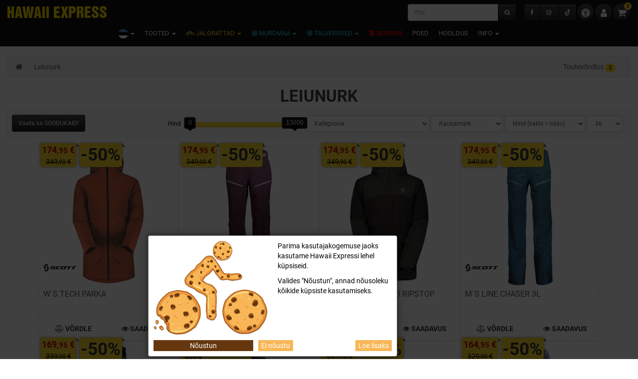

--- FILE ---
content_type: text/html; charset=utf-8
request_url: https://www.hawaii.ee/et/leiunurk?page=3
body_size: 18276
content:
<!DOCTYPE html>
<!--[if IE]><![endif]-->
<!--[if IE 8 ]><html dir="ltr" lang="et" class="ie8"><![endif]-->
<!--[if IE 9 ]><html dir="ltr" lang="et" class="ie9"><![endif]-->
<!--[if (gt IE 9)|!(IE)]><!-->
<html dir="ltr" lang="et">
<!--<![endif]-->
<head>
	<meta charset="UTF-8" />
	<meta name="viewport" content="width=device-width, initial-scale=1">
	<meta http-equiv="X-UA-Compatible" content="IE=edge">
	<title>Leiunurk</title>
	<base href="https://www.hawaii.ee/" />
		<meta name="description" content="description" />
					<link href="/catalog/view/theme/hawaii/assets/css/bootstrap.min.css" rel="stylesheet" media="screen" />
		<link href="/catalog/view/theme/hawaii/assets/css/bootstrap-slider.min.css" rel="stylesheet" media="screen" />
		<link href="/catalog/view/theme/hawaii/assets/css/font-awesome.min.css" rel="stylesheet" media="screen" />
		<link href="/catalog/view/theme/hawaii/assets/fonts/font.css" rel="stylesheet" media="screen" />
		<link href="/catalog/view/theme/default/stylesheet/stylesheet.css" rel="stylesheet" media="screen" />
		<link href="/catalog/view/theme/hawaii/assets/css/slick.min.css" rel="stylesheet" media="screen" />
		<link href="/catalog/view/theme/hawaii/assets/css/slick-theme.min.css" rel="stylesheet" media="screen" />
		<link href="/catalog/view/theme/hawaii/assets/css/hawaii.css?1767953290" rel="stylesheet" media="screen" />
	
				<script src="/catalog/view/theme/hawaii/assets/js/jquery-3.6.3.min.js"></script>
	
		<script src="/catalog/view/theme/hawaii/assets/js/bootstrap.min-1741329410.js"></script>
		<script src="/catalog/view/theme/hawaii/assets/js/bootstrap-slider.min-1741329410.js"></script>
		<script src="/catalog/view/theme/hawaii/assets/js/slick.min-1741329411.js"></script>
		<script src="/catalog/view/theme/hawaii/assets/js/common-1741329411.js"></script>
		<script src="/catalog/view/javascript/do-not-track.js?v=6"></script>
		<script src="/catalog/view/javascript/d_tinysort/tinysort.min-1652441472.js"></script>
		<script src="/catalog/view/javascript/d_tinysort/jquery.tinysort.min-1652441472.js"></script>
		
			<link href="https://www.hawaii.ee/et/leiunurk?page=3" rel="canonical" />
		<link href="https://www.hawaii.ee/et/leiunurk?page=2" rel="prev" />
		<link href="https://www.hawaii.ee/et/leiunurk?page=4" rel="next" />
		<link href="https://www.hawaii.ee/image/catalog/hawaii_favicon.svg" rel="icon" />
		<link rel="apple-touch-icon" sizes="180x180" href="/apple-touch-icon.png">
	<link rel="icon" type="image/png" sizes="32x32" href="/favicon-32x32.png">
	<link rel="icon" type="image/png" sizes="16x16" href="/favicon-16x16.png">
	<link rel="manifest" href="/site.webmanifest">
	<meta name="msapplication-TileColor" content="#da532c">
	<meta name="theme-color" content="#ffffff">
		<!-- Google Tag Manager -->
<script>(function(w,d,s,l,i){w[l]=w[l]||[];w[l].push({'gtm.start':
new Date().getTime(),event:'gtm.js'});var f=d.getElementsByTagName(s)[0],
j=d.createElement(s),dl=l!='dataLayer'?'&l='+l:'';j.async=true;j.src=
'https://www.googletagmanager.com/gtm.js?id='+i+dl;f.parentNode.insertBefore(j,f);
})(window,document,'script','dataLayer','GTM-N8T2N2N');</script>
<!-- End Google Tag Manager -->
		<script async defer src="https://www.googletagmanager.com/gtag/js?id=G-FEHFG13XRR"></script><script>if ((typeof doNotTrackMe !== "function" || !doNotTrackMe())) {
window.dataLayer = window.dataLayer || [];
function gtag(){dataLayer.push(arguments);}
gtag('js', new Date());gtag('consent', 'default', {
                'analytics_storage': 'denied',
                'ad_user_data': 'denied',
                'ad_personalization': 'denied',
                'ad_storage': 'denied',
                'functionality_storage': 'denied',
                'personalization_storage': 'denied',
                'security_storage': 'denied'
              });}</script><script>if ((typeof doNotTrackMe !== "function" || !doNotTrackMe())) {!function(f,b,e,v,n,t,s)
{if(f.fbq)return;n=f.fbq=function(){n.callMethod?
n.callMethod.apply(n,arguments):n.queue.push(arguments)};
if(!f._fbq)f._fbq=n;n.push=n;n.loaded=!0;n.version='2.0';
n.queue=[];t=b.createElement(e);t.async=!0;
t.src=v;s=b.getElementsByTagName(e)[0];
s.parentNode.insertBefore(t,s)}(window, document,'script',
'https://connect.facebook.net/en_US/fbevents.js');fbq('consent', 'revoke');}</script>
				<style>
		.product-grid .product-thumb>.image img {
				max-width:280px;
				max-height:280px;
				width:100%;
			}
		#d_ajax_search_results_body > .result_block > .result-link > div > img, #d_ajax_search_results_body > .result-link > div > img {
				max-width:64px;
				max-height:64px;
			}
		</style>
	
		<link rel="alternate" hreflang="en" href="https://www.hawaii.ee/en/findings?page=3" />
		<link rel="alternate" hreflang="ru" href="https://www.hawaii.ee/ru/findings?page=3" />
	
	<meta property="fb:app_id" content="436116236443086">
	<meta property="og:title" content="Leiunurk" >
    <meta property="og:description" content="description" >
			<meta property="og:image" content="/image/catalog/hawaiiexpress-og.png" >
	<meta property="og:image:width" content="560" >
	<meta property="og:image:height" content="560" >
		<meta property="og:site_name" content="Hawaii Express" >
	</head>
<body class="">

<header>
	<a href="/et/leiunurk?page=3#main-content" class="visually-hidden focusable skip-link btn btn-primary btn-lg">Liigu edasi sisu juurde</a>
	<script>
		const toggleContrast = function() {
			const theme = document.body.classList.toggle('high-contrast') ? 'high-contrast' : '';
			document.cookie = 'theme='+theme+'; Max-Age=34560000';
			return false;
		}
		if (! document.cookie.match(/^(.*;)?\s*theme\s*=\s*[^;]+(.*)?$/)) {
			const h = matchMedia('(forced-colors: active)');
			if (h.matches) {
				toggleContrast();
			}
		}
	</script>

	<nav class="navbar navbar-inverse navbar-static-top">
		<div class="container-fluid">
			<div class="navbar-header">
				<button type="button" class="btn btn-navbar navbar-toggle" data-toggle="collapse" data-target=".navbar-ex1-collapse"><i class="fa fa-bars"></i></button>
				<a href="https://www.hawaii.ee/et/" class="navbar-brand" style="padding:5px"><img src="https://www.hawaii.ee/image/catalog/hawaiiexpress-logo.svg" title="Hawaii Express" alt="Hawaii Express" class="img-responsive"></a>
			</div>
			
			<div class="collapse navbar-collapse navbar-ex1-collapse">
				<div class="navbar-right" style="margin-right: 0"><div style="display:flex;gap:7px;margin-top:7px">
	<div class="btn-group" style="margin-top:1px">
		<a href="https://www.hawaii.ee/et/facebook" class="btn btn-inverse" title="Hawaii Express @ Facebook"><i class="fa fa-facebook"></i></a>
		<a href="https://www.hawaii.ee/et/instagram" class="btn btn-inverse" title="Hawaii Express @ Instagram"><i class="fa fa-instagram"></i></a>
		<a href="https://www.hawaii.ee/et/tiktok" class="btn btn-inverse" title="Hawaii Express @ TikTok"><i class="fa fa-tiktok"></i></a>
	</div>
	<a href="javascript: toggleContrast()" aria-label="Juurdepääsetavus" class="btn btn-inverse btn-lg btn-rounded" title="Juurdepääsetavus"><i class="fa fa-universal-access"></i></a>
	<a href="https://www.hawaii.ee/et/konto" class="btn btn-inverse btn-lg btn-rounded" title="Minu konto"><i class="fa fa-user"></i></a>
	<div id="cart" style="margin-bottom:0">
		<button type="button" data-toggle="dropdown" data-loading-text="Laadimine..." class="btn btn-inverse btn-rounded .btn-block btn-lg dropdown-toggle" title="Vaata ostukorvi"><i class="fa fa-shopping-cart"></i> <span id="cart-total">0</span></button>
		<ul class="dropdown-menu pull-right">
						<li>
				<p class="text-center" style="margin: 5px 0;">Teie ostukorv on tühi!</p>
			</li>
					</ul>
	</div>
</div></div>
				<div class="navbar-form navbar-right" style="margin-bottom: 0"><div id="search" class="input-group" style="margin-bottom:0">
	<input type="text" name="search" value="" placeholder="Otsi" class="form-control">
	<span class="input-group-btn">
      <button type="button" class="btn btn-inverse"><i class="fa fa-search"></i></button>
    </span>
</div></div>
				<ul class="nav navbar-nav compact">
					
<li class="dropdown">
	<a href="#" title="EST" class="dropdown-toggle" data-toggle="dropdown"><span><img src="/catalog/language/et-ee/et-ee.svg" class="language-flag .img-responsive" alt="EST" title="EST" /> </span> <span class="caret"></span></a>
	<ul class="dropdown-menu">
				<li><a href="https://www.hawaii.ee/en/findings?page=3" title="ENG"><img src="/catalog/language/en-gb/en-gb.svg" class="language-flag .img-responsive" alt="ENG" title="ENG" /> ENG</a></li>
				<li><a href="https://www.hawaii.ee/ru/findings?page=3" title="RUS"><img src="/catalog/language/ru-ru/ru-ru.svg" class="language-flag .img-responsive" alt="RUS" title="RUS" /> RUS</a></li>
			</ul>
</li>


					<li class="dropdown categories">
	<a href="https://www.hawaii.ee/et/tooted" class="dropdown-toggle" data-toggle="dropdown"><span>TOOTED</span> <span class="caret"></span></a>
	<div class="dropdown-menu .inverse-dropdown categories">
		<div class="xcontainer-fluid">
			<div class="panel-group" id="accordion">												<div class="panel panel-default">
					<div class="panel-heading cat-3">						<a class="panel-title thumbnail" href="#collapse-3" data-toggle="collapse" data-parent="#no-accordion"><span class="caption truncate"><i class="fa fa-snowflake-o" aria-hidden="true"></i> Talv <span class="caret"></span></span></a>
					</div>
					<div id="collapse-3" class="panel-collapse collapse in">
						<div class="panel-body">
							<div class="row no-gutter">
																<div class="col-xs-6 col-sm-2">
																		<a href="https://www.hawaii.ee/et/tooted/talv/murdmaa" class="thumbnail cat-16"><span class="caption truncate">MURDMAA</span></a>
																		<a href="https://www.hawaii.ee/et/tooted/talv/murdmaariided" class="thumbnail cat-20"><span class="caption truncate">MURDMAARIIDED</span></a>
																	</div>
																<div class="col-xs-6 col-sm-2">
																		<a href="https://www.hawaii.ee/et/tooted/talv/maevarustus" class="thumbnail cat-1308"><span class="caption truncate">MÄEVARUSTUS</span></a>
																		<a href="https://www.hawaii.ee/et/tooted/talv/talveriided-1" class="thumbnail cat-17"><span class="caption truncate">TALVERIIDED</span></a>
																	</div>
																<div class="col-xs-6 col-sm-2">
																		<a href="https://www.hawaii.ee/et/tooted/talv/uisud" class="thumbnail cat-1755"><span class="caption truncate">UISUD</span></a>
																		<a href="https://www.hawaii.ee/et/tooted/talv/spordipesud-1" class="thumbnail cat-34"><span class="caption truncate">SPORDIPESUD</span></a>
																	</div>
																<div class="col-xs-6 col-sm-2">
																		<a href="https://www.hawaii.ee/et/tooted/talv/kaitsmed-1" class="thumbnail cat-618"><span class="caption truncate">KAITSMED</span></a>
																		<a href="https://www.hawaii.ee/et/tooted/talv/kotid-1" class="thumbnail cat-9"><span class="caption truncate">KOTID</span></a>
																	</div>
																<div class="col-xs-6 col-sm-2">
																		<a href="https://www.hawaii.ee/et/tooted/talv/talvehooldusvahendid" class="thumbnail cat-608"><span class="caption truncate">TALVEHOOLDUSVAHENDID</span></a>
																		<a href="https://www.hawaii.ee/et/tooted/talv/spordisoogid-1" class="thumbnail cat-26"><span class="caption truncate">SPORDISÖÖGID</span></a>
																	</div>
																<div class="col-xs-6 col-sm-2">
																		<a href="https://www.hawaii.ee/et/tooted/talv/trenazoorid-1" class="thumbnail cat-11"><span class="caption truncate">TRENAŽÖÖRID</span></a>
																	</div>
															</div>
						</div>
					</div>
				</div>
																<div class="panel panel-default">
					<div class="panel-heading cat-2">						<a class="panel-title thumbnail" href="#collapse-2" data-toggle="collapse" data-parent="#no-accordion"><span class="caption truncate"><i class="fa fa-bicycle" aria-hidden="true"></i> Suvi <span class="caret"></span></span></a>
					</div>
					<div id="collapse-2" class="panel-collapse collapse in">
						<div class="panel-body">
							<div class="row no-gutter">
																<div class="col-xs-6 col-sm-2">
																		<a href="https://www.hawaii.ee/et/tooted/suvi/jalgrattad" class="thumbnail cat-4"><span class="caption truncate">JALGRATTAD</span></a>
																		<a href="https://www.hawaii.ee/et/tooted/suvi/jalgrattakiivrid" class="thumbnail cat-36"><span class="caption truncate">JALGRATTA&shy;KIIVRID</span></a>
																		<a href="https://www.hawaii.ee/et/tooted/suvi/jalgratta-lisavarustus" class="thumbnail cat-5"><span class="caption truncate">JALGRATTA LISA­­VARUSTUS</span></a>
																		<a href="https://www.hawaii.ee/et/tooted/suvi/jalgrattariided" class="thumbnail cat-7"><span class="caption truncate">JALGRATTA­RIIDED</span></a>
																	</div>
																<div class="col-xs-6 col-sm-2">
																		<a href="https://www.hawaii.ee/et/tooted/suvi/jalgrattakingad" class="thumbnail cat-23"><span class="caption truncate">JALGRATTAKINGAD</span></a>
																		<a href="https://www.hawaii.ee/et/tooted/suvi/jalgrattakummid" class="thumbnail cat-6"><span class="caption truncate">JALGRATTAKUMMID</span></a>
																		<a href="https://www.hawaii.ee/et/tooted/suvi/jalgratta-varuosad" class="thumbnail cat-10"><span class="caption truncate">JALGRATTA VARUOSAD</span></a>
																		<a href="https://www.hawaii.ee/et/tooted/suvi/jooksurattad" class="thumbnail cat-2528"><span class="caption truncate">JOOKSURATTAD</span></a>
																	</div>
																<div class="col-xs-6 col-sm-2">
																		<a href="https://www.hawaii.ee/et/tooted/suvi/toukerattad" class="thumbnail cat-38"><span class="caption truncate">TÕUKERATTAD</span></a>
																		<a href="https://www.hawaii.ee/et/tooted/suvi/spordisoogid" class="thumbnail cat-25"><span class="caption truncate">SPORDISÖÖGID</span></a>
																		<a href="https://www.hawaii.ee/et/tooted/suvi/trenazoorid" class="thumbnail cat-12"><span class="caption truncate">TRENAŽÖÖRID</span></a>
																		<a href="https://www.hawaii.ee/et/tooted/suvi/spordipesud" class="thumbnail cat-2298"><span class="caption truncate">SPORDIPESUD</span></a>
																	</div>
																<div class="col-xs-6 col-sm-2">
																		<a href="https://www.hawaii.ee/et/tooted/suvi/kaitsmed" class="thumbnail cat-33"><span class="caption truncate">KAITSMED</span></a>
																		<a href="https://www.hawaii.ee/et/tooted/suvi/kotid" class="thumbnail cat-8"><span class="caption truncate">KOTID</span></a>
																		<a href="https://www.hawaii.ee/et/tooted/suvi/kaimiskepid" class="thumbnail cat-18"><span class="caption truncate">KÄIMISKEPID</span></a>
																		<a href="https://www.hawaii.ee/et/tooted/suvi/hooldusvahendid-ja-tooriistad" class="thumbnail cat-29"><span class="caption truncate">HOOLDUSVAHENDID JA TÖÖRIISTAD</span></a>
																	</div>
																<div class="col-xs-6 col-sm-2">
																		<a href="https://www.hawaii.ee/et/tooted/suvi/vabaajariided" class="thumbnail cat-27"><span class="caption truncate">VABAAJARIIDED</span></a>
																		<a href="https://www.hawaii.ee/et/tooted/suvi/prillid" class="thumbnail cat-30"><span class="caption truncate">PRILLID</span></a>
																		<a href="https://www.hawaii.ee/et/tooted/suvi/rulluisud" class="thumbnail cat-13"><span class="caption truncate">RULLUISUD</span></a>
																		<a href="https://www.hawaii.ee/et/tooted/suvi/jooksuvarustus" class="thumbnail cat-37"><span class="caption truncate">JOOKSUVARUSTUS</span></a>
																	</div>
																<div class="col-xs-6 col-sm-2">
																		<a href="https://www.hawaii.ee/et/tooted/suvi/rullsuusad" class="thumbnail cat-957"><span class="caption truncate">RULLSUUSAD</span></a>
																	</div>
															</div>
						</div>
					</div>
				</div>
															</div>
		</div>
	</div>
</li>

<script defer>
$(document).on('click', '.dropdown-menu', function(e) {
	if ($(this).hasClass('categories')) { e.stopPropagation(); }
});
</script>

																				<li class="dropdown"><a href="https://www.hawaii.ee/et/tooted/suvi/jalgrattad" title="JALGRATTAD" class="dropdown-toggle bicycle" data-toggle="dropdown"><span><i class="fa fa-bicycle" aria-hidden="true"></i> JALGRATTAD</span> <span class="caret"></span></a>
						<ul class="dropdown-menu">
																		<li class="row no-gutter"><div class="col-xs-12"><a href="https://www.hawaii.ee/et/tooted/suvi/jalgrattad/lasterattad-ja-noorterattad" class="thumbnail"><span class="caption">Lasterattad ja noorterattad</span></a></div></li>
																								<li class="row no-gutter"><div class="col-xs-12"><a href="https://www.hawaii.ee/et/tooted/suvi/jalgrattad/linnarattad" class="thumbnail"><span class="caption">Linnarattad</span></a></div></li>
																								<li class="row no-gutter"><div class="col-xs-12"><a href="https://www.hawaii.ee/et/tooted/suvi/jalgrattad/hubriidrattad" class="thumbnail"><span class="caption">Hübriidrattad</span></a></div></li>
																								<li class="row no-gutter"><div class="col-xs-12"><a href="https://www.hawaii.ee/et/tooted/suvi/jalgrattad/maastikurattad" class="thumbnail"><span class="caption">Maastikurattad</span></a></div></li>
																								<li class="row no-gutter"><div class="col-xs-12"><a href="https://www.hawaii.ee/et/tooted/suvi/jalgrattad/gravelid" class="thumbnail"><span class="caption">Gravelid</span></a></div></li>
																								<li class="row no-gutter"><div class="col-xs-12"><a href="https://www.hawaii.ee/et/tooted/suvi/jalgrattad/maanteerattad" class="thumbnail"><span class="caption">Maanteerattad</span></a></div></li>
																								<li class="row no-gutter"><div class="col-xs-12"><a href="https://www.hawaii.ee/et/tooted/suvi/jalgrattad/elektrirattad" class="thumbnail"><span class="caption">Elektrirattad</span></a></div></li>
																								<li class="row no-gutter"><div class="col-xs-12"><a href="https://www.hawaii.ee/et/tooted/suvi/jalgrattad/bmx" class="thumbnail"><span class="caption">BMX</span></a></div></li>
																		</ul>
										</li>
															<li class="dropdown"><a href="https://www.hawaii.ee/et/tooted/talv/murdmaa" title="MURDMAA" class="dropdown-toggle winter" data-toggle="dropdown"><span><i class="fa fa-snowflake-o" aria-hidden="true"></i> MURDMAA</span> <span class="caret"></span></a>
						<ul class="dropdown-menu">
																		<li class="row no-gutter"><div class="col-xs-12"><a href="https://www.hawaii.ee/et/tooted/talv/murdmaa/murdmaasuusad" class="thumbnail"><span class="caption">Murdmaasuusad</span></a></div></li>
																								<li class="row no-gutter"><div class="col-xs-12"><a href="https://www.hawaii.ee/et/tooted/talv/murdmaa/murdmaasaapad" class="thumbnail"><span class="caption">Murdmaasaapad</span></a></div></li>
																								<li class="row no-gutter"><div class="col-xs-12"><a href="https://www.hawaii.ee/et/tooted/talv/murdmaa/murdmaakepid-ja-lisad" class="thumbnail"><span class="caption">Murdmaakepid ja lisad</span></a></div></li>
																								<li class="row no-gutter"><div class="col-xs-12"><a href="https://www.hawaii.ee/et/tooted/talv/murdmaariided" class="thumbnail"><span class="caption">Murdmaariided</span></a></div></li>
																								<li class="row no-gutter"><div class="col-xs-12"><a href="https://www.hawaii.ee/et/tooted/talv/murdmaa/suusaklambrid" class="thumbnail"><span class="caption">Suusaklambrid</span></a></div></li>
																								<li class="row no-gutter"><div class="col-xs-12"><a href="https://www.hawaii.ee/et/tooted/talv/murdmaa/suusakinnitused" class="thumbnail"><span class="caption">Suusakinnitused</span></a></div></li>
																		</ul>
										</li>
															<li class="dropdown"><a href="https://www.hawaii.ee/et/tooted/talv/talveriided-1" title="TALVERIIDED" class="dropdown-toggle winter" data-toggle="dropdown"><span><i class="fa fa-snowflake-o" aria-hidden="true"></i> TALVERIIDED</span> <span class="caret"></span></a>
						<ul class="dropdown-menu">
																		<li class="row no-gutter"><div class="col-xs-12"><a href="https://www.hawaii.ee/et/tooted/talv/talveriided-1/joped" class="thumbnail"><span class="caption">Joped</span></a></div></li>
																								<li class="row no-gutter"><div class="col-xs-12"><a href="https://www.hawaii.ee/et/tooted/talv/talveriided-1/vahekihid-1" class="thumbnail"><span class="caption">Vahekihid</span></a></div></li>
																								<li class="row no-gutter"><div class="col-xs-12"><a href="https://www.hawaii.ee/et/tooted/talv/talveriided-1/kombed-1" class="thumbnail"><span class="caption">Kombed</span></a></div></li>
																								<li class="row no-gutter"><div class="col-xs-12"><a href="https://www.hawaii.ee/et/tooted/talv/talveriided-1/puksid-1" class="thumbnail"><span class="caption">Püksid</span></a></div></li>
																								<li class="row no-gutter"><div class="col-xs-12"><a href="https://www.hawaii.ee/et/tooted/talv/talveriided-1/talvekindad" class="thumbnail"><span class="caption">Talvekindad</span></a></div></li>
																								<li class="row no-gutter"><div class="col-xs-12"><a href="https://www.hawaii.ee/et/tooted/talv/talveriided-1/talvemutsid" class="thumbnail"><span class="caption">Talvemütsid</span></a></div></li>
																								<li class="row no-gutter"><div class="col-xs-12"><a href="https://www.hawaii.ee/et/tooted/talv/talveriided-1/talvesokid" class="thumbnail"><span class="caption">Talvesokid</span></a></div></li>
																		</ul>
										</li>
																				<li><a href="https://www.hawaii.ee/et/soodus" class="important"><i class="fa fa-percent" aria-hidden="true"></i> SOODUS</a>
															</li>
																				<li><a href="https://www.hawaii.ee/et/poed" class="">Poed</a>
															</li>
																				<li><a href="https://www.hawaii.ee/et/hoolduse-info" class="">Hooldus</a>
															</li>
															<li class="dropdown"><a href="" title="INFO" class="dropdown-toggle" data-toggle="dropdown"><span>INFO</span> <span class="caret"></span></a>
						<ul class="dropdown-menu">
																		<li class="row no-gutter"><div class="col-xs-12"><a href="https://www.hawaii.ee/et/kliendikaart" class="thumbnail"><span class="caption">Kliendikaart</span></a></div></li>
																								<li class="row no-gutter"><div class="col-xs-12"><a href="https://www.hawaii.ee/et/kinkekaart" class="thumbnail"><span class="caption">Kinkekaart</span></a></div></li>
																								<li role="separator" class="divider"></li>
																								<li class="row no-gutter"><div class="col-xs-12"><a href="https://www.hawaii.ee/et/ratta-abc" class="thumbnail"><span class="caption">Ratta ABC</span></a></div></li>
																								<li class="row no-gutter"><div class="col-xs-12"><a href="https://www.hawaii.ee/et/suusa-abc" class="thumbnail"><span class="caption">Suusa ABC</span></a></div></li>
																								<li class="row no-gutter"><div class="col-xs-12"><a href="https://www.hawaii.ee/et/classic-lugu" class="thumbnail"><span class="caption">CLASSIC lugu</span></a></div></li>
																								<li class="row no-gutter"><div class="col-xs-12"><a href="https://www.hawaii.ee/et/Scotti-ja-Bergamonti-raamisuurused" class="thumbnail"><span class="caption">Scotti ja Bergamonti raamisuurused</span></a></div></li>
																								<li role="separator" class="divider"></li>
																								<li class="row no-gutter"><div class="col-xs-12"><a href="https://www.hawaii.ee/et/hoolduse-info" class="thumbnail"><span class="caption">Hooldus</span></a></div></li>
																								<li class="row no-gutter"><div class="col-xs-12"><a href="https://www.hawaii.ee/et/rent" class="thumbnail"><span class="caption">Rent</span></a></div></li>
																								<li role="separator" class="divider"></li>
																								<li class="row no-gutter"><div class="col-xs-12"><a href="https://www.hawaii.ee/et/soodus" class="thumbnail"><span class="caption">Sooduspakkumised</span></a></div></li>
																								<li class="row no-gutter"><div class="col-xs-12"><a href="https://www.hawaii.ee/et/leiunurk" class="thumbnail"><span class="caption">Leiunurk</span></a></div></li>
																								<li class="row no-gutter"><div class="col-xs-12"><a href="https://www.hawaii.ee/et/blogi" class="thumbnail"><span class="caption">Blogi</span></a></div></li>
																								<li role="separator" class="divider"></li>
																								<li class="row no-gutter"><div class="col-xs-12"><a href="https://www.hawaii.ee/et/tiktok" class="thumbnail"><span class="caption">TikTok</span></a></div></li>
																								<li class="row no-gutter"><div class="col-xs-12"><a href="https://www.hawaii.ee/et/facebook" class="thumbnail"><span class="caption">Facebook</span></a></div></li>
																								<li class="row no-gutter"><div class="col-xs-12"><a href="https://www.hawaii.ee/et/instagram" class="thumbnail"><span class="caption">Instagram</span></a></div></li>
																		</ul>
										</li>
														</ul>
			</div>

		</div>
	</nav>
</header>
<script>
const loadStock = function(el, product_id) {
	const is_loaded = $(el).attr('data-loaded');
	if (is_loaded) {
		$(el).popover();
	} else {
		$.ajax({
			url: '/index.php?route=extension/module/product_in_stock/ajax',
			type: 'post',
			data: product_id,
			dataType: 'html',
			beforeSend: function() {
				$(el).button('loading');
			},
			complete: function() {
				$(el).button('reset');
			},
			success: function(html) {
				$(el).attr('data-content', html);
				$(el).attr('data-loaded', true);
				$(el).popover({
					container: 'body',
					html: true,
					content: html
				});
				$(el).popover('show');
			},
			error: function(xhr, ajaxOptions, thrownError) {
				alert(thrownError + "\r\n" + xhr.statusText + "\r\n" + xhr.responseText);
			}
		});
	}
}
</script>
<a id="main-content" tabindex="-1"></a><style>
#d_ajax_search_results{
	width: 330px;
}
</style>
<script>

function text_complite( ev, keywords ){
	if( ev.keyCode == 38 || ev.keyCode == 40 ) {
		return false;
	}
	if( keywords == '' || keywords.length < 1 || keywords.length < 3 ) {
		return false;
	}

	 $.ajax({
		url: '/index.php?route=extension/module/d_ajax_search/getAutocomplite&keyword=' + keywords,
		dataType: 'json',
		beforeSend: function() {},
		success: function(autocomplite) {
			$('#search-autocomplite').text('');
			$('#help').hide();
			if ( typeof autocomplite != 'undefined' && autocomplite != null) {
				$("#search [name=search], #search [name=filter_name], #search [name=search_oc]").first().val().toLowerCase();
				if(autocomplite != '' && autocomplite.indexOf($("#search [name=search], #search [name=filter_name], #search [name=search_oc]").first().val()) !== -1){
					$('#search-autocomplite').text(autocomplite.toLowerCase());
				}

				$("#search [name=search], #search [name=filter_name], #search [name=search_oc]").keydown(function (event) {
					if (event.keyCode == 39) {
						$("#search [name=search], #search [name=filter_name], #search [name=search_oc]").val(autocomplite);
						$('#search-autocomplite').text('');
					} else if (event.keyCode == 08) {
						$('#search-autocomplite').text('');
					}
				});

			}
		},
		error: function(xhr, ajaxOptions, thrownError) {
			console.log(thrownError + "\r\n" + xhr.statusText + "\r\n" + xhr.responseText);
		}
	});
}

function doquick_search( ev, keywords ) {
	if( ev.keyCode == 38 || ev.keyCode == 40 ) {
		return false;
	}

	// $('#d_ajax_search_results').remove();
	updown = -1;

	if( keywords == '' || keywords.length < 1 || keywords.length < 3 ) {
		return false;
	}
	keywords = encodeURI(keywords);

	$.ajax({
		url: '/index.php?route=extension/module/d_ajax_search/searchresults&keyword=' + keywords,
		dataType: 'json',
		beforeSend: function() {
			var html = '<div id="d_ajax_search_results"><div id="d_ajax_search_results_body">';
			html += '<i class="fa fa-spinner fa-spin fa-3x fa-fw"></i>';
			if(0){
				$('#search_mobile').after(html);
			}else{
				$("#search [name=search], #search [name=filter_name], #search [name=search_oc]").after(html);
				// $('#d_ajax_search_results').css('margin-top', '-' + $("#search [name=search], #search [name=filter_name], #search [name=search_oc]").css('margin-bottom'));
			}
		},
		success: function(results) {
			// $('#search-autocomplite').text('');
			$('#d_ajax_search_results').remove();
			$('#help').hide();
			var result = $.map(results, function(value, index) {
				return [value];
			});

			if ( typeof result != 'undefined' && result.length>0) {
				// $('#search-autocomplite').text(result[0].autocomplite);
				if(result[0].keyword !== $("#search [name=search], #search [name=filter_name], #search [name=search_oc]").first().val()){
					// $("#search [name=search], #search [name=filter_name], #search [name=search_oc]").first().val(result[0].keyword);
				}
				var html, i,name;
				html = '<div id="d_ajax_search_results"><div id="d_ajax_search_results_body">';

				if(result[0].redirect){
					html += '<div class="redirect hidden">'+result[0].redirect+'</div>';
				}

				if(result[0].saggestion){
					html += '<div class="saggestion">Otsingu tulemused <span class="saggestion-result">'+result[0].saggestion+'</span></div>';
				}
				for (i=0;i<result.length;i++) {


					if ( i >= 10 && 1){
						var addclass = 'hidden';
					}else{
						addclass = '';
					}

					if(1){
						 if(i == 0 ){
							html += '<div id="result_block" class="result_block '+addclass+'"><p class="pull-right block-text text-left">'+result[i].where_find+'</p>';
						}else if(i !==0 && result[i].where_find !== result[i-1].where_find){
							html += '<div id="result_block" class="result_block '+addclass+'"><p class="block-text text-left">'+result[i].where_find+'</p>';
						}
					}

					html += '<a class="result-link '+ addclass +' sort-item row col-sm-12" item_data="' + result[i].item_data + '" data-sort-order="' + result[i].weight + '" href="' + result[i].href + '">';

					if (result[i].image){
						html += '<div class="col pull-left col-xs-2 va-center text-center"><img src="' + result[i].image + '" /></div>';
					} else {
						html += '<div class="col col-xs-2 va-center text-center"></div>';
					}

					if(result[i].name.length > 30){
						name=result[i].name.slice(0, 40)+'...';
					}else{
						name=result[i].name;
					}
					html += '<div class="col name  col-xs-10 va-center text-left"><span class="forkeydon">' + name + '</span>';
					html +='';
					html += '</div>';

					/*if (result[i].special){
						html += '<div class="col col-xs-3 va-center text-center"><span class="old-price">' + result[i].price + '</span><br>';
						html += '<span class="special">' + result[i].special + '</span></div>';
					} else {

						if (result[i].price){
							html += '<div class="col price col-xs-3 va-center  text-center"><span class="">' + result[i].price + '</span></div>';
						} else {
							html += '<div class="col col-xs-3 va-center text-center"></div>';
						}
					}*/

					html += '</a>';

					if(1){
						if( i < result.length-1 && result[i].where_find == result[i+1].where_find){
						}else{
							html += '</div>';
						}
					}

				}
				if(addclass == 'hidden'){
					html += '</div><a class="all_results">Rohkem tulemusi <i class="fa fa-caret-down"></i></a></div>';
				}
				if ($('#d_ajax_search_results').length > 0) {
					$('#d_ajax_search_results').remove();
				}
				if(0){
					$('.modal-body').append(html);
			}else{
				$("#search [name=search], #search [name=filter_name], #search [name=search_oc]").after(html);
			}

			$(".result-link").click(function(ev){
				var json = {};

				var link=ev.currentTarget.attributes.item_data.value;
					json.type = link.split('=')[0].split('_')[0];
					json.type_id = link.split('=')[1];

				json.select = $(ev.currentTarget).find('.forkeydon').html();
				if(0){
					if($('.saggestion-result').text() != ''){
						json.search = $('.saggestion-result').text();
					}else if($('.redirect').text() != ''){
						json.search = $('.redirect').text();
					}else{
						json.search = $('#search_input').val();
					}
				}else{
					if($('.saggestion-result').text() != ''){
						json.search = $('.saggestion-result').text();
					}else if($('.redirect').text() != ''){
						json.search = $('.redirect').text();
					}else{
						json.search = $("#search [name=search], #search [name=filter_name], #search [name=search_oc]").first().val();
					}
				}

				write_to_database(json);
			});

				$('.all_results').click(function(){
				$('.result-link').removeClass('hidden');
				$('.result_block').removeClass('hidden');
				$('.all_results').addClass('hidden')
			});

		}else{
			 $('#d_ajax_search_results').remove();
			 $('#search-autocomplite').text('');
			 var html;
			 html = '<div id="d_ajax_search_results"><div id="d_ajax_search_results_body">';
			 html += '<a class="row col-sm-12 block-text" href="#">';
			 html += '<span class="no-results"><i class="fa fa-exclamation-circle"></i> tulemus puudub</span></a></div></div>';
			 if(0){
			$('.modal-body').append(html);
					// $('#d_ajax_search_results').css('margin-top', '-' + $("#search [name=search], #search [name=filter_name], #search [name=search_oc]").css('margin-bottom'));
				}else{
					$("#search [name=search], #search [name=filter_name], #search [name=search_oc]").after(html);
					// $('#d_ajax_search_results').css('margin-top', '-' + $("#search [name=search], #search [name=filter_name], #search [name=search_oc]").css('margin-bottom'));
				}
			}
		},
		error: function(xhr, ajaxOptions, thrownError) {
			console.log('error');
		}
	});
return true;
}

var delay = (function(){
	var timer = 0;
	return function(callback, ms){
	clearTimeout (timer);
	timer = setTimeout(callback, ms);
};
})();

function write_to_database(val){
		$.ajax( {
		type: 'post',
		url: '/index.php?route=extension/module/d_ajax_search/write_to_base&json=' + val,
		data: val,
		dataType: 'json',
		beforeSend: function() {
		},
		complete: function() {
		},
		success: function(json) {
		},
		error: function(xhr, ajaxOptions, thrownError) {
			console.log(thrownError + "\r\n" + xhr.statusText + "\r\n" + xhr.responseText);
		}
	});
}

function clearInput (){
	$('#d_ajax_search_results').remove();
	$('#search_input').val('');
	$('#help').show();
}

$(document).ready(function(){
	if(0){
		$("#search").click(function(){
			$('.modal_search').click();
			 $('#searchModal').on("shown.bs.modal", function() {
				$('#search_input').focus();
			});


		});
	}else{
		$("#search [name=search], #search [name=filter_name], #search [name=search_oc]").after('<div id="search-autocomplite"></div>');
	}

$("#search [name=search], #search [name=filter_name], #search [name=search_oc]").attr('maxlength','64');

	$("#search [name=search], #search [name=filter_name], #search [name=search_oc]").keyup(function(ev){
		var a= ev;
		var b =this.value;
		text_complite(a,b);
		delay(function() {

			doquick_search(a, b);
		}, 500);
	}).keydown(function(ev){
		upDownEvent(ev);

	});

	$("#search [name=search], #search [name=filter_name], #search [name=search_oc]").blur(function(){
		setTimeout(function() {
			$('body').click(function (event) {
				if($(event.target).attr('class') != 'all_results hidden'){
					$('#d_ajax_search_results').remove();
				}
			})

			$('#help').show();

			if(1){
				updown = 1;
			}else{
				updown = 0;
			}
		}, 500)
	});

	$("#search [name=search], #search [name=filter_name], #search [name=search_oc]").focus(function(ev){
		var a= ev;
		var b =this.value;
		delay(function() {
			doquick_search(a, b);
		}, 500);
	});

	if(1){

			var updown = 0;
			var block = 0;
		}else{

			var updown = -1;
		}

	function upDownEvent( ev ) {

		if(1){
			var check = document.getElementsByClassName('result_block');
			elem=check[block];
			var min_el = 1;
		}else{
			var elem = document.getElementById('d_ajax_search_results_body');
			var min_el = 0;
		}
		var xxx=0;
		var fkey = $("#search [name=search], #search [name=filter_name], #search [name=search_oc]").find('#search [name=search], #search [name=filter_name], #search [name=search_oc]').first();

		if( elem ) {

			var length = elem.childNodes.length - 1;

			if( updown != -1 && typeof(elem.childNodes[updown]) != 'undefined') {

				$(elem.childNodes[updown]).removeClass('selected');
			}
			if(1){
				if(block !=0 && block != block-1 ){
					$(check[block-1].childNodes[check[block-1].childNodes.length - 1]).removeClass('selected');
				}
			}

			if( ev.keyCode == 38 ) {
				updown = ( updown > -1 ) ? --updown : updown;
				if(1){
					if(updown <= 0){
						updown=(check[block-1].childNodes.length)-1;
						$(check[block-1].childNodes[(check[block-1].childNodes.length)-1]).addClass('selected');
						block--;
						xxx=5;
					}
				}

			}
			else if( ev.keyCode == 40 ) {
				updown = ( updown <= length ) ? ++updown : updown;
			}

			if( updown >= min_el && updown <= length && (ev.keyCode == 40 || ev.keyCode == 38) ) {

				$(elem.childNodes[updown]).addClass('selected');

				var text = $(elem.childNodes[updown]).find('.forkeydon').html();

				$("#search [name=search], #search [name=filter_name], #search [name=search_oc]").first().val(text);
			}
			if(updown >= length && xxx != 5	&& typeof(check[block+1]) != 'undefined'){
				block++;
				updown=0;
			}
			if(ev.keyCode == 13){
				if(typeof $('.result-link.selected').attr('href') != 'undefined'){
					window.location.replace($('.result-link.selected').attr('href'));
				}

			}
		}

		return false;
	}
	$('#search input[name=\'search\']').parent().find('button').on('click', function() {
		url = 'https://www.hawaii.ee/et/otsing';
		var search = $('header #search input[name=\'search\']').prop('value');
		if (search) {
			url += '?search=' + encodeURIComponent(search);
		}
		location = url;
	});
	$('#search input[name=\'search\']').on('keydown', function(e) {
		if (e.keyCode == 13) {
			$('header #search input[name=\'search\']').parent().find('button').trigger('click');
		}
	});
});
</script>
<div id="product-search" class="container-fluid">
	<ul class="breadcrumb">
		<li><a href="https://www.hawaii.ee/et/"><i class="fa fa-home"></i></a></li>
		<li><a href="https://www.hawaii.ee/et/leiunurk?page=3">Leiunurk</a></li>
		<li class="pull-right"><a href="https://www.hawaii.ee/et/tootevordlus" id="compare-total" class="btn-link" style="margin:0 1em">Tootevõrdlus <span class="badge">0</span></a></li>
</ul>

<div class="row">
				<div id="content" class="col-sm-12">
		
		<h1 class="text-center">Leiunurk</h1>
		
		
						<nav class="navbar navbar-default">
			<div class="navbar-header">
								<div style="padding:8px;float:left">
					<a class="btn btn-primary" href="https://www.hawaii.ee/et/soodus">Vaata ka SOODUKAID!</a>
				</div>
								<button type="button" style="padding: 6px 10px" class="navbar-toggle collapsed" data-toggle="collapse" data-target="#navbar-filters" aria-expanded="false" aria-controls="navbar-filters">
					<span>Filtreeri</span> <i class="fa fa-filter" aria-hidden="true"></i>
				</button>
			</div>
			<div id="navbar-filters" class="navbar-collapse collapse">
				<div class="navbar-right">
					<form class="navbar-form form-inline">
						<div class="form-group">
																																			<style>
								.slider.slider-horizontal {margin: 10px 20px 5px 15px}
								.slider-selection, .slider-tick.in-selection {background:#FAD72B}
								.slider-selection.tick-slider-selection {background:none}
								.slider-disabled .slider-selection, .slider-tick {background:#ccc;opacity:.5}
								.slider-handle {background: #222}
								.slider .tooltip.top, .slider .tooltip.bottom {margin-top:-10px;z-index:999;}
							</style>
							<div class="form-group"><label for="price">Hind</label> <input id="slider-price" type="text" class="slider" name="price" value="" data-slider-min="0" data-slider-max="13000" data-slider-step="100" data-slider-value="[0,13000]"></div>
							<script>
								window.addEventListener("DOMContentLoaded", function(){
									$("#slider-price").slider({
										enabled: '1',
										tooltip: 'always',
										tooltip_split: true
									}).on('slideStop', function(){
										location = 'https\u003A\/\/www.hawaii.ee\/et\/leiunurk\u003Fprice\u003D'+this.value;
									});
								});
							</script>
																												<select class="form-control" name="category" onchange="location = this.value;">
								<option value="https://www.hawaii.ee/et/leiunurk?category=">Kategooria</option>
																<option value="https://www.hawaii.ee/et/leiunurk?category=4" >JALGRATTAD</option>
																<option value="https://www.hawaii.ee/et/leiunurk?category=1008" >&nbsp;&nbsp;Maastikurattad</option>
																<option value="https://www.hawaii.ee/et/leiunurk?category=1017" >&nbsp;&nbsp;Maanteerattad</option>
																<option value="https://www.hawaii.ee/et/leiunurk?category=2327" >&nbsp;&nbsp;Gravelid</option>
																<option value="https://www.hawaii.ee/et/leiunurk?category=5" >JALGRATTA LISA­­VARUSTUS</option>
																<option value="https://www.hawaii.ee/et/leiunurk?category=52" >&nbsp;&nbsp;Jalgratta tuled</option>
																<option value="https://www.hawaii.ee/et/leiunurk?category=53" >&nbsp;&nbsp;Porilauad</option>
																<option value="https://www.hawaii.ee/et/leiunurk?category=54" >&nbsp;&nbsp;Kompuutrid ja spidomeetrid</option>
																<option value="https://www.hawaii.ee/et/leiunurk?category=56" >&nbsp;&nbsp;Pumbad</option>
																<option value="https://www.hawaii.ee/et/leiunurk?category=66" >&nbsp;&nbsp;Raamikaitsmed</option>
																<option value="https://www.hawaii.ee/et/leiunurk?category=1476" >&nbsp;&nbsp;Rattahoidjad</option>
																<option value="https://www.hawaii.ee/et/leiunurk?category=6" >JALGRATTAKUMMID</option>
																<option value="https://www.hawaii.ee/et/leiunurk?category=70" >&nbsp;&nbsp;Sisekummid</option>
																<option value="https://www.hawaii.ee/et/leiunurk?category=73" >&nbsp;&nbsp;Varuosad kummile</option>
																<option value="https://www.hawaii.ee/et/leiunurk?category=7" >JALGRATTA­RIIDED</option>
																<option value="https://www.hawaii.ee/et/leiunurk?category=74" >&nbsp;&nbsp;Sokid</option>
																<option value="https://www.hawaii.ee/et/leiunurk?category=78" >&nbsp;&nbsp;Soojendused</option>
																<option value="https://www.hawaii.ee/et/leiunurk?category=80" >&nbsp;&nbsp;Särgid</option>
																<option value="https://www.hawaii.ee/et/leiunurk?category=81" >&nbsp;&nbsp;Püksid</option>
																<option value="https://www.hawaii.ee/et/leiunurk?category=82" >&nbsp;&nbsp;Jakid</option>
																<option value="https://www.hawaii.ee/et/leiunurk?category=85" >&nbsp;&nbsp;Vestid</option>
																<option value="https://www.hawaii.ee/et/leiunurk?category=8" >KOTID</option>
																<option value="https://www.hawaii.ee/et/leiunurk?category=88" >&nbsp;&nbsp;Jalgrattakotid</option>
																<option value="https://www.hawaii.ee/et/leiunurk?category=92" >&nbsp;&nbsp;Lumelaua- ja suusakotid</option>
																<option value="https://www.hawaii.ee/et/leiunurk?category=9" >KOTID</option>
																<option value="https://www.hawaii.ee/et/leiunurk?category=93" >&nbsp;&nbsp;Jalgrattakotid</option>
																<option value="https://www.hawaii.ee/et/leiunurk?category=97" >&nbsp;&nbsp;Lumelaua- ja suusakotid</option>
																<option value="https://www.hawaii.ee/et/leiunurk?category=10" >JALGRATTA VARUOSAD</option>
																<option value="https://www.hawaii.ee/et/leiunurk?category=98" >&nbsp;&nbsp;Amordid ja kahvlid</option>
																<option value="https://www.hawaii.ee/et/leiunurk?category=100" >&nbsp;&nbsp;Sadulad ja -torud</option>
																<option value="https://www.hawaii.ee/et/leiunurk?category=101" >&nbsp;&nbsp;Keskjooksud</option>
																<option value="https://www.hawaii.ee/et/leiunurk?category=103" >&nbsp;&nbsp;Pidurid</option>
																<option value="https://www.hawaii.ee/et/leiunurk?category=113" >&nbsp;&nbsp;Trossid ja kõrid</option>
																<option value="https://www.hawaii.ee/et/leiunurk?category=116" >&nbsp;&nbsp;Veljed ja kodarad</option>
																<option value="https://www.hawaii.ee/et/leiunurk?category=118" >&nbsp;&nbsp;Pedaalid</option>
																<option value="https://www.hawaii.ee/et/leiunurk?category=119" >&nbsp;&nbsp;Lenksud</option>
																<option value="https://www.hawaii.ee/et/leiunurk?category=120" >&nbsp;&nbsp;Jooksud</option>
																<option value="https://www.hawaii.ee/et/leiunurk?category=122" >&nbsp;&nbsp;Vändad</option>
																<option value="https://www.hawaii.ee/et/leiunurk?category=1167" >&nbsp;&nbsp;Rummud</option>
																<option value="https://www.hawaii.ee/et/leiunurk?category=1173" >&nbsp;&nbsp;Käigu- ja pidurieeblid</option>
																<option value="https://www.hawaii.ee/et/leiunurk?category=1175" >&nbsp;&nbsp;Jalgrattaraamid</option>
																<option value="https://www.hawaii.ee/et/leiunurk?category=1192" >&nbsp;&nbsp;Käiguvahetajad</option>
																<option value="https://www.hawaii.ee/et/leiunurk?category=1488" >&nbsp;&nbsp;Varuosad Di2 ja eTap</option>
																<option value="https://www.hawaii.ee/et/leiunurk?category=13" >RULLUISUD</option>
																<option value="https://www.hawaii.ee/et/leiunurk?category=147" >&nbsp;&nbsp;Rulluisud</option>
																<option value="https://www.hawaii.ee/et/leiunurk?category=148" >&nbsp;&nbsp;Rulluisukaitsmed</option>
																<option value="https://www.hawaii.ee/et/leiunurk?category=1264" >&nbsp;&nbsp;Varuosad rulluisule</option>
																<option value="https://www.hawaii.ee/et/leiunurk?category=16" >MURDMAA</option>
																<option value="https://www.hawaii.ee/et/leiunurk?category=167" >&nbsp;&nbsp;Murdmaakepid ja lisad</option>
																<option value="https://www.hawaii.ee/et/leiunurk?category=168" >&nbsp;&nbsp;Murdmaasaapad</option>
																<option value="https://www.hawaii.ee/et/leiunurk?category=170" >&nbsp;&nbsp;Murdmaasuusad</option>
																<option value="https://www.hawaii.ee/et/leiunurk?category=17" >TALVERIIDED</option>
																<option value="https://www.hawaii.ee/et/leiunurk?category=173" >&nbsp;&nbsp;Püksid</option>
																<option value="https://www.hawaii.ee/et/leiunurk?category=177" >&nbsp;&nbsp;Joped</option>
																<option value="https://www.hawaii.ee/et/leiunurk?category=627" >&nbsp;&nbsp;Talvemütsid</option>
																<option value="https://www.hawaii.ee/et/leiunurk?category=631" >&nbsp;&nbsp;Talvekindad</option>
																<option value="https://www.hawaii.ee/et/leiunurk?category=20" >MURDMAARIIDED</option>
																<option value="https://www.hawaii.ee/et/leiunurk?category=184" >&nbsp;&nbsp;Püksid</option>
																<option value="https://www.hawaii.ee/et/leiunurk?category=185" >&nbsp;&nbsp;Jakid</option>
																<option value="https://www.hawaii.ee/et/leiunurk?category=186" >&nbsp;&nbsp;Vestid</option>
																<option value="https://www.hawaii.ee/et/leiunurk?category=187" >&nbsp;&nbsp;Komplektid</option>
																<option value="https://www.hawaii.ee/et/leiunurk?category=23" >JALGRATTAKINGAD</option>
																<option value="https://www.hawaii.ee/et/leiunurk?category=748" >&nbsp;&nbsp;Varuosad kingale</option>
																<option value="https://www.hawaii.ee/et/leiunurk?category=1025" >&nbsp;&nbsp;Maastikukingad</option>
																<option value="https://www.hawaii.ee/et/leiunurk?category=1028" >&nbsp;&nbsp;Maanteekingad</option>
																<option value="https://www.hawaii.ee/et/leiunurk?category=27" >VABAAJARIIDED</option>
																<option value="https://www.hawaii.ee/et/leiunurk?category=202" >&nbsp;&nbsp;Vabaajamüts</option>
																<option value="https://www.hawaii.ee/et/leiunurk?category=204" >&nbsp;&nbsp;Särgid</option>
																<option value="https://www.hawaii.ee/et/leiunurk?category=756" >&nbsp;&nbsp;Püksid</option>
																<option value="https://www.hawaii.ee/et/leiunurk?category=935" >&nbsp;&nbsp;Joped</option>
																<option value="https://www.hawaii.ee/et/leiunurk?category=1454" >&nbsp;&nbsp;Pusad</option>
																<option value="https://www.hawaii.ee/et/leiunurk?category=29" >HOOLDUSVAHENDID JA TÖÖRIISTAD</option>
																<option value="https://www.hawaii.ee/et/leiunurk?category=213" >&nbsp;&nbsp;Jalatsite- ja riiete hooldus</option>
																<option value="https://www.hawaii.ee/et/leiunurk?category=215" >&nbsp;&nbsp;Jalgratta hooldustarvikud</option>
																<option value="https://www.hawaii.ee/et/leiunurk?category=1761" >&nbsp;&nbsp;Tööriistad suusale</option>
																<option value="https://www.hawaii.ee/et/leiunurk?category=30" >PRILLID</option>
																<option value="https://www.hawaii.ee/et/leiunurk?category=1377" >&nbsp;&nbsp;Varuosad ja prilliklaasid</option>
																<option value="https://www.hawaii.ee/et/leiunurk?category=33" >KAITSMED</option>
																<option value="https://www.hawaii.ee/et/leiunurk?category=615" >&nbsp;&nbsp;Kaitsmed</option>
																<option value="https://www.hawaii.ee/et/leiunurk?category=34" >SPORDIPESUD</option>
																<option value="https://www.hawaii.ee/et/leiunurk?category=235" >&nbsp;&nbsp;Püksid</option>
																<option value="https://www.hawaii.ee/et/leiunurk?category=36" >JALGRATTA&shy;KIIVRID</option>
																<option value="https://www.hawaii.ee/et/leiunurk?category=1036" >&nbsp;&nbsp;Maanteekiivrid</option>
																<option value="https://www.hawaii.ee/et/leiunurk?category=1038" >&nbsp;&nbsp;Linnakiivrid</option>
																<option value="https://www.hawaii.ee/et/leiunurk?category=37" >JOOKSUVARUSTUS</option>
																<option value="https://www.hawaii.ee/et/leiunurk?category=803" >&nbsp;&nbsp;Jooksuriided</option>
																<option value="https://www.hawaii.ee/et/leiunurk?category=807" >&nbsp;&nbsp;Jooksujalatsid</option>
																<option value="https://www.hawaii.ee/et/leiunurk?category=556" >TALVERIIDED</option>
																<option value="https://www.hawaii.ee/et/leiunurk?category=563" >&nbsp;&nbsp;Joped</option>
																<option value="https://www.hawaii.ee/et/leiunurk?category=575" >&nbsp;&nbsp;Püksid</option>
																<option value="https://www.hawaii.ee/et/leiunurk?category=626" >&nbsp;&nbsp;Talvemütsid</option>
																<option value="https://www.hawaii.ee/et/leiunurk?category=630" >&nbsp;&nbsp;Talvekindad</option>
																<option value="https://www.hawaii.ee/et/leiunurk?category=608" >TALVEHOOLDUSVAHENDID</option>
																<option value="https://www.hawaii.ee/et/leiunurk?category=610" >&nbsp;&nbsp;Suusahooldus</option>
																<option value="https://www.hawaii.ee/et/leiunurk?category=618" >KAITSMED</option>
																<option value="https://www.hawaii.ee/et/leiunurk?category=619" >&nbsp;&nbsp;Kaitsmed</option>
																<option value="https://www.hawaii.ee/et/leiunurk?category=1308" >MÄEVARUSTUS</option>
																<option value="https://www.hawaii.ee/et/leiunurk?category=1313" >&nbsp;&nbsp;Mäekiivrid</option>
																<option value="https://www.hawaii.ee/et/leiunurk?category=1499" >&nbsp;&nbsp;Lumelauad</option>
																<option value="https://www.hawaii.ee/et/leiunurk?category=1500" >&nbsp;&nbsp;Lumelauaklambrid</option>
																<option value="https://www.hawaii.ee/et/leiunurk?category=1501" >&nbsp;&nbsp;Lumelauasaapad</option>
																<option value="https://www.hawaii.ee/et/leiunurk?category=1502" >&nbsp;&nbsp;Mäesuusad</option>
																<option value="https://www.hawaii.ee/et/leiunurk?category=2298" >SPORDIPESUD</option>
																<option value="https://www.hawaii.ee/et/leiunurk?category=2307" >&nbsp;&nbsp;Püksid</option>
															</select>
																												<select class="form-control" name="manufacturer" onchange="location = this.value;">
								<option value="https://www.hawaii.ee/et/leiunurk?manufacturer=">Kaubamärk</option>
																<option value="https://www.hawaii.ee/et/leiunurk?manufacturer=405" >2XU</option>
																<option value="https://www.hawaii.ee/et/leiunurk?manufacturer=89" >AVID</option>
																<option value="https://www.hawaii.ee/et/leiunurk?manufacturer=12" >CASTELLI</option>
																<option value="https://www.hawaii.ee/et/leiunurk?manufacturer=379" >COLD</option>
																<option value="https://www.hawaii.ee/et/leiunurk?manufacturer=85" >CONTINENTAL</option>
																<option value="https://www.hawaii.ee/et/leiunurk?manufacturer=30" >CRANKBROTHERS</option>
																<option value="https://www.hawaii.ee/et/leiunurk?manufacturer=395" >DAHLIE</option>
																<option value="https://www.hawaii.ee/et/leiunurk?manufacturer=16" >DESCENTE</option>
																<option value="https://www.hawaii.ee/et/leiunurk?manufacturer=109" >DIDRIKSONS</option>
																<option value="https://www.hawaii.ee/et/leiunurk?manufacturer=69" >DT SWISS</option>
																<option value="https://www.hawaii.ee/et/leiunurk?manufacturer=27" >EXEL</option>
																<option value="https://www.hawaii.ee/et/leiunurk?manufacturer=22" >FILA</option>
																<option value="https://www.hawaii.ee/et/leiunurk?manufacturer=31" >FISCHER</option>
																<option value="https://www.hawaii.ee/et/leiunurk?manufacturer=15" >HOLMENKOL</option>
																<option value="https://www.hawaii.ee/et/leiunurk?manufacturer=393" >JOHAUG</option>
																<option value="https://www.hawaii.ee/et/leiunurk?manufacturer=83" >KNOG</option>
																<option value="https://www.hawaii.ee/et/leiunurk?manufacturer=346" >MAGURA</option>
																<option value="https://www.hawaii.ee/et/leiunurk?manufacturer=63" >MARKER</option>
																<option value="https://www.hawaii.ee/et/leiunurk?manufacturer=9" >MAVIC</option>
																<option value="https://www.hawaii.ee/et/leiunurk?manufacturer=413" >MONT BLANC</option>
																<option value="https://www.hawaii.ee/et/leiunurk?manufacturer=13" >NITRO</option>
																<option value="https://www.hawaii.ee/et/leiunurk?manufacturer=213" >ONNSTYLE</option>
																<option value="https://www.hawaii.ee/et/leiunurk?manufacturer=333" >PALOMAR</option>
																<option value="https://www.hawaii.ee/et/leiunurk?manufacturer=161" >PARK TOOL</option>
																<option value="https://www.hawaii.ee/et/leiunurk?manufacturer=344" >PICTURE</option>
																<option value="https://www.hawaii.ee/et/leiunurk?manufacturer=324" >POWERSLIDE</option>
																<option value="https://www.hawaii.ee/et/leiunurk?manufacturer=326" >QUARQ</option>
																<option value="https://www.hawaii.ee/et/leiunurk?manufacturer=103" >ROCKSHOX</option>
																<option value="https://www.hawaii.ee/et/leiunurk?manufacturer=111" >RUKKA</option>
																<option value="https://www.hawaii.ee/et/leiunurk?manufacturer=403" >SCICON</option>
																<option value="https://www.hawaii.ee/et/leiunurk?manufacturer=1" >SCOTT</option>
																<option value="https://www.hawaii.ee/et/leiunurk?manufacturer=255" >SELLE NET</option>
																<option value="https://www.hawaii.ee/et/leiunurk?manufacturer=42" >SHIMANO</option>
																<option value="https://www.hawaii.ee/et/leiunurk?manufacturer=37" >SIDI</option>
																<option value="https://www.hawaii.ee/et/leiunurk?manufacturer=28" >SP</option>
																<option value="https://www.hawaii.ee/et/leiunurk?manufacturer=11" >SPORTFUL</option>
																<option value="https://www.hawaii.ee/et/leiunurk?manufacturer=100" >SPORTSCOVER</option>
																<option value="https://www.hawaii.ee/et/leiunurk?manufacturer=41" >SRAM</option>
																<option value="https://www.hawaii.ee/et/leiunurk?manufacturer=102" >SUNNY WHEEL</option>
																<option value="https://www.hawaii.ee/et/leiunurk?manufacturer=32" >SWIX</option>
																<option value="https://www.hawaii.ee/et/leiunurk?manufacturer=86" >SYNCROS</option>
																<option value="https://www.hawaii.ee/et/leiunurk?manufacturer=91" >TIME</option>
																<option value="https://www.hawaii.ee/et/leiunurk?manufacturer=77" >TRESPASS</option>
																<option value="https://www.hawaii.ee/et/leiunurk?manufacturer=54" >TRUVATIV</option>
																<option value="https://www.hawaii.ee/et/leiunurk?manufacturer=8" >UVEX</option>
																<option value="https://www.hawaii.ee/et/leiunurk?manufacturer=23" >VöLKL</option>
																<option value="https://www.hawaii.ee/et/leiunurk?manufacturer=348" >WEND</option>
																<option value="https://www.hawaii.ee/et/leiunurk?manufacturer=229" >WOWOW</option>
																<option value="https://www.hawaii.ee/et/leiunurk?manufacturer=92" >ZIPP</option>
															</select>
																																										<select id="input-sort" class="form-control" onchange="location = this.value;">
								<optgroup label="Sorteeri:">
																											<option value="https://www.hawaii.ee/et/leiunurk?sort=percent&amp;order=DESC">% (suur → väike)</option>
																																				<option value="https://www.hawaii.ee/et/leiunurk?sort=date_added&amp;order=DESC">Värskemad enne</option>
																																																															<option value="https://www.hawaii.ee/et/leiunurk?sort=ps.price&amp;order=ASC">Hind (odav &gt; kallis)</option>
																																				<option value="https://www.hawaii.ee/et/leiunurk?sort=ps.price&amp;order=DESC" selected="selected">Hind (kallis &gt; odav)</option>
																																												</optgroup>
							</select>

							<select id="input-limit" class="form-control" onchange="location = this.value;">
								<optgroup label="Näita korraga:">
																											<option value="https://www.hawaii.ee/et/leiunurk?limit=18">18</option>
																																				<option value="https://www.hawaii.ee/et/leiunurk?limit=36" selected="selected">36</option>
																																				<option value="https://www.hawaii.ee/et/leiunurk?limit=72">72</option>
																										</optgroup>
							</select>
						</div>
					</form>
				</div>
			</div>
		</nav>
		
				<div style="display:flex;flex-wrap:wrap;justify-content:center;gap:20px;">
					<div class="product-layout" style="max-width:282px;">
		<div class="product-thumb" style="margin-bottom:0">
			<div class="image">
				<a href="https://www.hawaii.ee/et/ws-tech-parka-400120-7368?page=3"><img src="/image/placeholder.svg" data-src="https://www.hawaii.ee/image/cache/catalog/tooted/SCOTT/400120-7368-280x280-1698932562.jpg" alt="W`S TECH PARKA" title="W`S TECH PARKA" class="img-responsive lazy" /></a>
				<div class="manufacturer">
					<a href="https://www.hawaii.ee/et/scott" class="caption">										<img src="https://www.hawaii.ee/image/cache/catalog/tootjad/SCOTT-66x66w-1554902349.png" alt="SCOTT" title="SCOTT" class="img-responsive" />
										</a>				</div>
							</div>
			<div class="caption">
				<h4><a href="https://www.hawaii.ee/et/ws-tech-parka-400120-7368?page=3">W`S TECH PARKA</a></h4>
			</div>
			<div class="button-group">
				
												<button type="button" data-toggle="tooltip" title="Võrdle" onclick="compare.add('65158');"><i class="fa fa-balance-scale"></i> Võrdle</button>
								<button type="button" data-loading-text="<i class='fa fa-spinner fa-pulse fa-2x fa-fw'></i> Laadimine..." data-toggle="popover" data-placement="top" onclick="loadStock(this, '65158')" title="Saadavus" data-html="true" data-template='<div class="popover" role="tooltip"><div class="arrow"></div><h3 class="popover-title"></h3><div class="popover-content p-0">Loading..</div></div>' data-content="<i class='fa fa-spinner fa-pulse fa-2x fa-fw'></i> Laadimine..."><i class="fa fa-eye"></i> Saadavus</button>
											</div>
						<div class="prices">
												<span class="price special">
					<span class="wrap">
						<strong>174<small>,95</small> €</strong>
						<s class="old">349<small>,90</small> €</s>
					</span>
				</span>
								<span class="price win">
					<span class="wrap">
						<strong>-50%</strong>
											</span>
				</span>
																			</div>
					</div>
	</div>
		<div class="product-layout" style="max-width:282px;">
		<div class="product-thumb" style="margin-bottom:0">
			<div class="image">
				<a href="https://www.hawaii.ee/et/ws-line-chaser-3l-283763-7063?page=3"><img src="/image/placeholder.svg" data-src="https://www.hawaii.ee/image/cache/catalog/tooted/SCOTT/283763-7063-280x280-1632391276.jpg" alt="W`S LINE CHASER 3L" title="W`S LINE CHASER 3L" class="img-responsive lazy" /></a>
				<div class="manufacturer">
					<a href="https://www.hawaii.ee/et/scott" class="caption">										<img src="https://www.hawaii.ee/image/cache/catalog/tootjad/SCOTT-66x66w-1554902349.png" alt="SCOTT" title="SCOTT" class="img-responsive" />
										</a>				</div>
							</div>
			<div class="caption">
				<h4><a href="https://www.hawaii.ee/et/ws-line-chaser-3l-283763-7063?page=3">W`S LINE CHASER 3L</a></h4>
			</div>
			<div class="button-group">
				
												<button type="button" data-toggle="tooltip" title="Võrdle" onclick="compare.add('52667');"><i class="fa fa-balance-scale"></i> Võrdle</button>
								<button type="button" data-loading-text="<i class='fa fa-spinner fa-pulse fa-2x fa-fw'></i> Laadimine..." data-toggle="popover" data-placement="top" onclick="loadStock(this, '52667')" title="Saadavus" data-html="true" data-template='<div class="popover" role="tooltip"><div class="arrow"></div><h3 class="popover-title"></h3><div class="popover-content p-0">Loading..</div></div>' data-content="<i class='fa fa-spinner fa-pulse fa-2x fa-fw'></i> Laadimine..."><i class="fa fa-eye"></i> Saadavus</button>
											</div>
						<div class="prices">
												<span class="price special">
					<span class="wrap">
						<strong>174<small>,95</small> €</strong>
						<s class="old">349<small>,90</small> €</s>
					</span>
				</span>
								<span class="price win">
					<span class="wrap">
						<strong>-50%</strong>
											</span>
				</span>
																			</div>
					</div>
	</div>
		<div class="product-layout" style="max-width:282px;">
		<div class="product-thumb" style="margin-bottom:0">
			<div class="image">
				<a href="https://www.hawaii.ee/et/ms-ultimate-dryo-ripstop-419899-0001?page=3"><img src="/image/placeholder.svg" data-src="https://www.hawaii.ee/image/cache/catalog/tooted/SCOTT/419899-0001-280x280-1733321860.jpg" alt="M`S ULTIMATE DRYO RIPSTOP" title="M`S ULTIMATE DRYO RIPSTOP" class="img-responsive lazy" /></a>
				<div class="manufacturer">
					<a href="https://www.hawaii.ee/et/scott" class="caption">										<img src="https://www.hawaii.ee/image/cache/catalog/tootjad/SCOTT-66x66w-1554902349.png" alt="SCOTT" title="SCOTT" class="img-responsive" />
										</a>				</div>
							</div>
			<div class="caption">
				<h4><a href="https://www.hawaii.ee/et/ms-ultimate-dryo-ripstop-419899-0001?page=3">M`S ULTIMATE DRYO RIPSTOP</a></h4>
			</div>
			<div class="button-group">
				
												<button type="button" data-toggle="tooltip" title="Võrdle" onclick="compare.add('71626');"><i class="fa fa-balance-scale"></i> Võrdle</button>
								<button type="button" data-loading-text="<i class='fa fa-spinner fa-pulse fa-2x fa-fw'></i> Laadimine..." data-toggle="popover" data-placement="top" onclick="loadStock(this, '71626')" title="Saadavus" data-html="true" data-template='<div class="popover" role="tooltip"><div class="arrow"></div><h3 class="popover-title"></h3><div class="popover-content p-0">Loading..</div></div>' data-content="<i class='fa fa-spinner fa-pulse fa-2x fa-fw'></i> Laadimine..."><i class="fa fa-eye"></i> Saadavus</button>
											</div>
						<div class="prices">
												<span class="price special">
					<span class="wrap">
						<strong>174<small>,95</small> €</strong>
						<s class="old">349<small>,90</small> €</s>
					</span>
				</span>
								<span class="price win">
					<span class="wrap">
						<strong>-50%</strong>
											</span>
				</span>
																			</div>
					</div>
	</div>
		<div class="product-layout" style="max-width:282px;">
		<div class="product-thumb" style="margin-bottom:0">
			<div class="image">
				<a href="https://www.hawaii.ee/et/ms-line-chaser-3l-283750-7060?page=3"><img src="/image/placeholder.svg" data-src="https://www.hawaii.ee/image/cache/catalog/tooted/SCOTT/283750-7060-280x280-1632391261.jpg" alt="M`S LINE CHASER 3L" title="M`S LINE CHASER 3L" class="img-responsive lazy" /></a>
				<div class="manufacturer">
					<a href="https://www.hawaii.ee/et/scott" class="caption">										<img src="https://www.hawaii.ee/image/cache/catalog/tootjad/SCOTT-66x66w-1554902349.png" alt="SCOTT" title="SCOTT" class="img-responsive" />
										</a>				</div>
							</div>
			<div class="caption">
				<h4><a href="https://www.hawaii.ee/et/ms-line-chaser-3l-283750-7060?page=3">M`S LINE CHASER 3L</a></h4>
			</div>
			<div class="button-group">
				
												<button type="button" data-toggle="tooltip" title="Võrdle" onclick="compare.add('52456');"><i class="fa fa-balance-scale"></i> Võrdle</button>
								<button type="button" data-loading-text="<i class='fa fa-spinner fa-pulse fa-2x fa-fw'></i> Laadimine..." data-toggle="popover" data-placement="top" onclick="loadStock(this, '52456')" title="Saadavus" data-html="true" data-template='<div class="popover" role="tooltip"><div class="arrow"></div><h3 class="popover-title"></h3><div class="popover-content p-0">Loading..</div></div>' data-content="<i class='fa fa-spinner fa-pulse fa-2x fa-fw'></i> Laadimine..."><i class="fa fa-eye"></i> Saadavus</button>
											</div>
						<div class="prices">
												<span class="price special">
					<span class="wrap">
						<strong>174<small>,95</small> €</strong>
						<s class="old">349<small>,90</small> €</s>
					</span>
				</span>
								<span class="price win">
					<span class="wrap">
						<strong>-50%</strong>
											</span>
				</span>
																			</div>
					</div>
	</div>
		<div class="product-layout" style="max-width:282px;">
		<div class="product-thumb" style="margin-bottom:0">
			<div class="image">
				<a href="https://www.hawaii.ee/et/ws-ultimate-gtx-infinium-down-283768-0114?page=3"><img src="/image/placeholder.svg" data-src="https://www.hawaii.ee/image/cache/catalog/tooted/SCOTT/283768-0114-280x280-1632391281.jpg" alt="W`S ULTIMATE GTX INFINIUM DOWN" title="W`S ULTIMATE GTX INFINIUM DOWN" class="img-responsive lazy" /></a>
				<div class="manufacturer">
					<a href="https://www.hawaii.ee/et/scott" class="caption">										<img src="https://www.hawaii.ee/image/cache/catalog/tootjad/SCOTT-66x66w-1554902349.png" alt="SCOTT" title="SCOTT" class="img-responsive" />
										</a>				</div>
							</div>
			<div class="caption">
				<h4><a href="https://www.hawaii.ee/et/ws-ultimate-gtx-infinium-down-283768-0114?page=3">W`S ULTIMATE GTX INFINIUM DOWN</a></h4>
			</div>
			<div class="button-group">
				
												<button type="button" data-toggle="tooltip" title="Võrdle" onclick="compare.add('52767');"><i class="fa fa-balance-scale"></i> Võrdle</button>
								<button type="button" data-loading-text="<i class='fa fa-spinner fa-pulse fa-2x fa-fw'></i> Laadimine..." data-toggle="popover" data-placement="top" onclick="loadStock(this, '52767')" title="Saadavus" data-html="true" data-template='<div class="popover" role="tooltip"><div class="arrow"></div><h3 class="popover-title"></h3><div class="popover-content p-0">Loading..</div></div>' data-content="<i class='fa fa-spinner fa-pulse fa-2x fa-fw'></i> Laadimine..."><i class="fa fa-eye"></i> Saadavus</button>
											</div>
						<div class="prices">
												<span class="price special">
					<span class="wrap">
						<strong>169<small>,95</small> €</strong>
						<s class="old">339<small>,90</small> €</s>
					</span>
				</span>
								<span class="price win">
					<span class="wrap">
						<strong>-50%</strong>
											</span>
				</span>
																			</div>
					</div>
	</div>
		<div class="product-layout" style="max-width:282px;">
		<div class="product-thumb" style="margin-bottom:0">
			<div class="image">
				<a href="https://www.hawaii.ee/et/emma-dwwygd96-blk?page=3"><img src="/image/placeholder.svg" data-src="https://www.hawaii.ee/image/cache/catalog/tooted/DESCENTE/DWWYGD96-BLK-280x280-1731573930.jpg" alt="EMMA" title="EMMA" class="img-responsive lazy" /></a>
				<div class="manufacturer">
					<a href="https://www.hawaii.ee/et/descente" class="caption">										<img src="https://www.hawaii.ee/image/cache/catalog/tootjad/DESCENTE-66x66w-1555863087.png" alt="DESCENTE" title="DESCENTE" class="img-responsive" />
										</a>				</div>
							</div>
			<div class="caption">
				<h4><a href="https://www.hawaii.ee/et/emma-dwwygd96-blk?page=3">EMMA</a></h4>
			</div>
			<div class="button-group">
				
												<button type="button" data-toggle="tooltip" title="Võrdle" onclick="compare.add('71417');"><i class="fa fa-balance-scale"></i> Võrdle</button>
								<button type="button" data-loading-text="<i class='fa fa-spinner fa-pulse fa-2x fa-fw'></i> Laadimine..." data-toggle="popover" data-placement="top" onclick="loadStock(this, '71417')" title="Saadavus" data-html="true" data-template='<div class="popover" role="tooltip"><div class="arrow"></div><h3 class="popover-title"></h3><div class="popover-content p-0">Loading..</div></div>' data-content="<i class='fa fa-spinner fa-pulse fa-2x fa-fw'></i> Laadimine..."><i class="fa fa-eye"></i> Saadavus</button>
											</div>
						<div class="prices">
												<span class="price special">
					<span class="wrap">
						<strong>169 €</strong>
						<s class="old">359 €</s>
					</span>
				</span>
								<span class="price win">
					<span class="wrap">
						<strong>-53%</strong>
											</span>
				</span>
																			</div>
					</div>
	</div>
		<div class="product-layout" style="max-width:282px;">
		<div class="product-thumb" style="margin-bottom:0">
			<div class="image">
				<a href="https://www.hawaii.ee/et/xx-2x10-grip-shift-kmpllocking-grips-007018012000?page=3"><img src="/image/placeholder.svg" data-src="https://www.hawaii.ee/image/cache/catalog/tooted/SRAM/00.7018.012.000-280x280-1458597067.jpg" alt="XX 2X10 Grip Shift KMPL+Locking Grips" title="XX 2X10 Grip Shift KMPL+Locking Grips" class="img-responsive lazy" /></a>
				<div class="manufacturer">
					<a href="https://www.hawaii.ee/et/sram" class="caption">										<img src="https://www.hawaii.ee/image/cache/catalog/tootjad/SRAM-66x66w-1555343943.png" alt="SRAM" title="SRAM" class="img-responsive" />
										</a>				</div>
							</div>
			<div class="caption">
				<h4><a href="https://www.hawaii.ee/et/xx-2x10-grip-shift-kmpllocking-grips-007018012000?page=3">XX 2X10 Grip Shift KMPL+Locking Grips</a></h4>
			</div>
			<div class="button-group">
				
												<button type="button" data-toggle="tooltip" title="Võrdle" onclick="compare.add('4586');"><i class="fa fa-balance-scale"></i> Võrdle</button>
								<button type="button" data-loading-text="<i class='fa fa-spinner fa-pulse fa-2x fa-fw'></i> Laadimine..." data-toggle="popover" data-placement="top" onclick="loadStock(this, '4586')" title="Saadavus" data-html="true" data-template='<div class="popover" role="tooltip"><div class="arrow"></div><h3 class="popover-title"></h3><div class="popover-content p-0">Loading..</div></div>' data-content="<i class='fa fa-spinner fa-pulse fa-2x fa-fw'></i> Laadimine..."><i class="fa fa-eye"></i> Saadavus</button>
											</div>
						<div class="prices">
												<span class="price special">
					<span class="wrap">
						<strong>165<small>,83</small> €</strong>
						<s class="old">341<small>,90</small> €</s>
					</span>
				</span>
								<span class="price win">
					<span class="wrap">
						<strong>-51%</strong>
											</span>
				</span>
																			</div>
					</div>
	</div>
		<div class="product-layout" style="max-width:282px;">
		<div class="product-thumb" style="margin-bottom:0">
			<div class="image">
				<a href="https://www.hawaii.ee/et/ws-tech-infinium-400121-6849?page=3"><img src="/image/placeholder.svg" data-src="https://www.hawaii.ee/image/cache/catalog/tooted/SCOTT/400121-6849-280x280-1670838105.jpg" alt="W`S TECH INFINIUM" title="W`S TECH INFINIUM" class="img-responsive lazy" /></a>
				<div class="manufacturer">
					<a href="https://www.hawaii.ee/et/scott" class="caption">										<img src="https://www.hawaii.ee/image/cache/catalog/tootjad/SCOTT-66x66w-1554902349.png" alt="SCOTT" title="SCOTT" class="img-responsive" />
										</a>				</div>
							</div>
			<div class="caption">
				<h4><a href="https://www.hawaii.ee/et/ws-tech-infinium-400121-6849?page=3">W`S TECH INFINIUM</a></h4>
			</div>
			<div class="button-group">
				
												<button type="button" data-toggle="tooltip" title="Võrdle" onclick="compare.add('65193');"><i class="fa fa-balance-scale"></i> Võrdle</button>
								<button type="button" data-loading-text="<i class='fa fa-spinner fa-pulse fa-2x fa-fw'></i> Laadimine..." data-toggle="popover" data-placement="top" onclick="loadStock(this, '65193')" title="Saadavus" data-html="true" data-template='<div class="popover" role="tooltip"><div class="arrow"></div><h3 class="popover-title"></h3><div class="popover-content p-0">Loading..</div></div>' data-content="<i class='fa fa-spinner fa-pulse fa-2x fa-fw'></i> Laadimine..."><i class="fa fa-eye"></i> Saadavus</button>
											</div>
						<div class="prices">
												<span class="price special">
					<span class="wrap">
						<strong>164<small>,95</small> €</strong>
						<s class="old">329<small>,90</small> €</s>
					</span>
				</span>
								<span class="price win">
					<span class="wrap">
						<strong>-50%</strong>
											</span>
				</span>
																			</div>
					</div>
	</div>
		<div class="product-layout" style="max-width:282px;">
		<div class="product-thumb" style="margin-bottom:0">
			<div class="image">
				<a href="https://www.hawaii.ee/et/ws-tech-infinium-400121-7340?page=3"><img src="/image/placeholder.svg" data-src="https://www.hawaii.ee/image/cache/catalog/tooted/SCOTT/400121-7340-280x280-1672737934.jpg" alt="W`S TECH INFINIUM" title="W`S TECH INFINIUM" class="img-responsive lazy" /></a>
				<div class="manufacturer">
					<a href="https://www.hawaii.ee/et/scott" class="caption">										<img src="https://www.hawaii.ee/image/cache/catalog/tootjad/SCOTT-66x66w-1554902349.png" alt="SCOTT" title="SCOTT" class="img-responsive" />
										</a>				</div>
							</div>
			<div class="caption">
				<h4><a href="https://www.hawaii.ee/et/ws-tech-infinium-400121-7340?page=3">W`S TECH INFINIUM</a></h4>
			</div>
			<div class="button-group">
				
												<button type="button" data-toggle="tooltip" title="Võrdle" onclick="compare.add('65171');"><i class="fa fa-balance-scale"></i> Võrdle</button>
								<button type="button" data-loading-text="<i class='fa fa-spinner fa-pulse fa-2x fa-fw'></i> Laadimine..." data-toggle="popover" data-placement="top" onclick="loadStock(this, '65171')" title="Saadavus" data-html="true" data-template='<div class="popover" role="tooltip"><div class="arrow"></div><h3 class="popover-title"></h3><div class="popover-content p-0">Loading..</div></div>' data-content="<i class='fa fa-spinner fa-pulse fa-2x fa-fw'></i> Laadimine..."><i class="fa fa-eye"></i> Saadavus</button>
											</div>
						<div class="prices">
												<span class="price special">
					<span class="wrap">
						<strong>164<small>,95</small> €</strong>
						<s class="old">329<small>,90</small> €</s>
					</span>
				</span>
								<span class="price win">
					<span class="wrap">
						<strong>-50%</strong>
											</span>
				</span>
																			</div>
					</div>
	</div>
		<div class="product-layout" style="max-width:282px;">
		<div class="product-thumb" style="margin-bottom:0">
			<div class="image">
				<a href="https://www.hawaii.ee/et/ws-tech-infinium-400121-0114?page=3"><img src="/image/placeholder.svg" data-src="https://www.hawaii.ee/image/cache/catalog/tooted/SCOTT/400121-0114-280x280-1672737934.jpg" alt="W`S TECH INFINIUM" title="W`S TECH INFINIUM" class="img-responsive lazy" /></a>
				<div class="manufacturer">
					<a href="https://www.hawaii.ee/et/scott" class="caption">										<img src="https://www.hawaii.ee/image/cache/catalog/tootjad/SCOTT-66x66w-1554902349.png" alt="SCOTT" title="SCOTT" class="img-responsive" />
										</a>				</div>
							</div>
			<div class="caption">
				<h4><a href="https://www.hawaii.ee/et/ws-tech-infinium-400121-0114?page=3">W`S TECH INFINIUM</a></h4>
			</div>
			<div class="button-group">
				
												<button type="button" data-toggle="tooltip" title="Võrdle" onclick="compare.add('65217');"><i class="fa fa-balance-scale"></i> Võrdle</button>
								<button type="button" data-loading-text="<i class='fa fa-spinner fa-pulse fa-2x fa-fw'></i> Laadimine..." data-toggle="popover" data-placement="top" onclick="loadStock(this, '65217')" title="Saadavus" data-html="true" data-template='<div class="popover" role="tooltip"><div class="arrow"></div><h3 class="popover-title"></h3><div class="popover-content p-0">Loading..</div></div>' data-content="<i class='fa fa-spinner fa-pulse fa-2x fa-fw'></i> Laadimine..."><i class="fa fa-eye"></i> Saadavus</button>
											</div>
						<div class="prices">
												<span class="price special">
					<span class="wrap">
						<strong>164<small>,95</small> €</strong>
						<s class="old">329<small>,90</small> €</s>
					</span>
				</span>
								<span class="price win">
					<span class="wrap">
						<strong>-50%</strong>
											</span>
				</span>
																			</div>
					</div>
	</div>
		<div class="product-layout" style="max-width:282px;">
		<div class="product-thumb" style="margin-bottom:0">
			<div class="image">
				<a href="https://www.hawaii.ee/et/scala-boa-848729-002?page=3"><img src="/image/placeholder.svg" data-src="https://www.hawaii.ee/image/cache/catalog/tooted/NITRO/848729-002-280x280-1764232669.jpg" alt="SCALA BOA" title="SCALA BOA" class="img-responsive lazy" /></a>
				<div class="manufacturer">
					<a href="https://www.hawaii.ee/et/nitro" class="caption">										<img src="https://www.hawaii.ee/image/cache/catalog/tootjad/NITRO-66x66w-1555863042.png" alt="NITRO" title="NITRO" class="img-responsive" />
										</a>				</div>
							</div>
			<div class="caption">
				<h4><a href="https://www.hawaii.ee/et/scala-boa-848729-002?page=3">SCALA BOA</a></h4>
			</div>
			<div class="button-group">
				
												<button type="button" data-toggle="tooltip" title="Võrdle" onclick="compare.add('75452');"><i class="fa fa-balance-scale"></i> Võrdle</button>
								<button type="button" data-loading-text="<i class='fa fa-spinner fa-pulse fa-2x fa-fw'></i> Laadimine..." data-toggle="popover" data-placement="top" onclick="loadStock(this, '75452')" title="Saadavus" data-html="true" data-template='<div class="popover" role="tooltip"><div class="arrow"></div><h3 class="popover-title"></h3><div class="popover-content p-0">Loading..</div></div>' data-content="<i class='fa fa-spinner fa-pulse fa-2x fa-fw'></i> Laadimine..."><i class="fa fa-eye"></i> Saadavus</button>
											</div>
						<div class="prices">
												<span class="price special">
					<span class="wrap">
						<strong>164<small>,95</small> €</strong>
						<s class="old">329<small>,90</small> €</s>
					</span>
				</span>
								<span class="price win">
					<span class="wrap">
						<strong>-50%</strong>
											</span>
				</span>
																			</div>
					</div>
	</div>
		<div class="product-layout" style="max-width:282px;">
		<div class="product-thumb" style="margin-bottom:0">
			<div class="image">
				<a href="https://www.hawaii.ee/et/ripper-youth-x-volcom-830855?page=3"><img src="/image/placeholder.svg" data-src="https://www.hawaii.ee/image/cache/catalog/tooted/NITRO/830855-280x280-1670231481.jpg" alt="RIPPER YOUTH x VOLCOM" title="RIPPER YOUTH x VOLCOM" class="img-responsive lazy" /></a>
				<div class="manufacturer">
					<a href="https://www.hawaii.ee/et/nitro" class="caption">										<img src="https://www.hawaii.ee/image/cache/catalog/tootjad/NITRO-66x66w-1555863042.png" alt="NITRO" title="NITRO" class="img-responsive" />
										</a>				</div>
							</div>
			<div class="caption">
				<h4><a href="https://www.hawaii.ee/et/ripper-youth-x-volcom-830855?page=3">RIPPER YOUTH x VOLCOM</a></h4>
			</div>
			<div class="button-group">
				
												<button type="button" data-toggle="tooltip" title="Võrdle" onclick="compare.add('65530');"><i class="fa fa-balance-scale"></i> Võrdle</button>
								<button type="button" data-loading-text="<i class='fa fa-spinner fa-pulse fa-2x fa-fw'></i> Laadimine..." data-toggle="popover" data-placement="top" onclick="loadStock(this, '65530')" title="Saadavus" data-html="true" data-template='<div class="popover" role="tooltip"><div class="arrow"></div><h3 class="popover-title"></h3><div class="popover-content p-0">Loading..</div></div>' data-content="<i class='fa fa-spinner fa-pulse fa-2x fa-fw'></i> Laadimine..."><i class="fa fa-eye"></i> Saadavus</button>
											</div>
						<div class="prices">
												<span class="price special">
					<span class="wrap">
						<strong>164<small>,95</small> €</strong>
						<s class="old">329<small>,90</small> €</s>
					</span>
				</span>
								<span class="price win">
					<span class="wrap">
						<strong>-50%</strong>
											</span>
				</span>
																			</div>
					</div>
	</div>
		<div class="product-layout" style="max-width:282px;">
		<div class="product-thumb" style="margin-bottom:0">
			<div class="image">
				<a href="https://www.hawaii.ee/et/mountain-29934?page=3"><img src="/image/placeholder.svg" data-src="https://www.hawaii.ee/image/cache/catalog/tooted/SP/29934-280x280-1545303809.jpg" alt="MOUNTAIN" title="MOUNTAIN" class="img-responsive lazy" /></a>
				<div class="manufacturer">
					<a href="https://www.hawaii.ee/et/sp" class="caption">										<em>SP</em>
										</a>				</div>
							</div>
			<div class="caption">
				<h4><a href="https://www.hawaii.ee/et/mountain-29934?page=3">MOUNTAIN</a></h4>
			</div>
			<div class="button-group">
				
												<button type="button" data-toggle="tooltip" title="Võrdle" onclick="compare.add('41304');"><i class="fa fa-balance-scale"></i> Võrdle</button>
								<button type="button" data-loading-text="<i class='fa fa-spinner fa-pulse fa-2x fa-fw'></i> Laadimine..." data-toggle="popover" data-placement="top" onclick="loadStock(this, '41304')" title="Saadavus" data-html="true" data-template='<div class="popover" role="tooltip"><div class="arrow"></div><h3 class="popover-title"></h3><div class="popover-content p-0">Loading..</div></div>' data-content="<i class='fa fa-spinner fa-pulse fa-2x fa-fw'></i> Laadimine..."><i class="fa fa-eye"></i> Saadavus</button>
											</div>
						<div class="prices">
												<span class="price special">
					<span class="wrap">
						<strong>164<small>,95</small> €</strong>
						<s class="old">329<small>,90</small> €</s>
					</span>
				</span>
								<span class="price win">
					<span class="wrap">
						<strong>-50%</strong>
											</span>
				</span>
																			</div>
					</div>
	</div>
		<div class="product-layout" style="max-width:282px;">
		<div class="product-thumb" style="margin-bottom:0">
			<div class="image">
				<a href="https://www.hawaii.ee/et/ws-ultimate-warm-419906-8135?page=3"><img src="/image/placeholder.svg" data-src="https://www.hawaii.ee/image/cache/catalog/tooted/SCOTT/419906-8135-280x280-1760426741.jpg" alt="W`S ULTIMATE WARM" title="W`S ULTIMATE WARM" class="img-responsive lazy" /></a>
				<div class="manufacturer">
					<a href="https://www.hawaii.ee/et/scott" class="caption">										<img src="https://www.hawaii.ee/image/cache/catalog/tootjad/SCOTT-66x66w-1554902349.png" alt="SCOTT" title="SCOTT" class="img-responsive" />
										</a>				</div>
							</div>
			<div class="caption">
				<h4><a href="https://www.hawaii.ee/et/ws-ultimate-warm-419906-8135?page=3">W`S ULTIMATE WARM</a></h4>
			</div>
			<div class="button-group">
				
												<button type="button" data-toggle="tooltip" title="Võrdle" onclick="compare.add('74911');"><i class="fa fa-balance-scale"></i> Võrdle</button>
								<button type="button" data-loading-text="<i class='fa fa-spinner fa-pulse fa-2x fa-fw'></i> Laadimine..." data-toggle="popover" data-placement="top" onclick="loadStock(this, '74911')" title="Saadavus" data-html="true" data-template='<div class="popover" role="tooltip"><div class="arrow"></div><h3 class="popover-title"></h3><div class="popover-content p-0">Loading..</div></div>' data-content="<i class='fa fa-spinner fa-pulse fa-2x fa-fw'></i> Laadimine..."><i class="fa fa-eye"></i> Saadavus</button>
											</div>
						<div class="prices">
												<span class="price special">
					<span class="wrap">
						<strong>159<small>,95</small> €</strong>
						<s class="old">319<small>,90</small> €</s>
					</span>
				</span>
								<span class="price win">
					<span class="wrap">
						<strong>-50%</strong>
											</span>
				</span>
																			</div>
					</div>
	</div>
		<div class="product-layout" style="max-width:282px;">
		<div class="product-thumb" style="margin-bottom:0">
			<div class="image">
				<a href="https://www.hawaii.ee/et/slab-29904?page=3"><img src="/image/placeholder.svg" data-src="https://www.hawaii.ee/image/cache/catalog/tooted/SP/29904-280x280-1545303802.jpg" alt="sLAB" title="sLAB" class="img-responsive lazy" /></a>
				<div class="manufacturer">
					<a href="https://www.hawaii.ee/et/sp" class="caption">										<em>SP</em>
										</a>				</div>
							</div>
			<div class="caption">
				<h4><a href="https://www.hawaii.ee/et/slab-29904?page=3">sLAB</a></h4>
			</div>
			<div class="button-group">
				
												<button type="button" data-toggle="tooltip" title="Võrdle" onclick="compare.add('41301');"><i class="fa fa-balance-scale"></i> Võrdle</button>
								<button type="button" data-loading-text="<i class='fa fa-spinner fa-pulse fa-2x fa-fw'></i> Laadimine..." data-toggle="popover" data-placement="top" onclick="loadStock(this, '41301')" title="Saadavus" data-html="true" data-template='<div class="popover" role="tooltip"><div class="arrow"></div><h3 class="popover-title"></h3><div class="popover-content p-0">Loading..</div></div>' data-content="<i class='fa fa-spinner fa-pulse fa-2x fa-fw'></i> Laadimine..."><i class="fa fa-eye"></i> Saadavus</button>
											</div>
						<div class="prices">
												<span class="price special">
					<span class="wrap">
						<strong>159<small>,95</small> €</strong>
						<s class="old">319<small>,90</small> €</s>
					</span>
				</span>
								<span class="price win">
					<span class="wrap">
						<strong>-50%</strong>
											</span>
				</span>
																			</div>
					</div>
	</div>
		<div class="product-layout" style="max-width:282px;">
		<div class="product-thumb" style="margin-bottom:0">
			<div class="image">
				<a href="https://www.hawaii.ee/et/ms-ultimate-dryo-422630-8164?page=3"><img src="/image/placeholder.svg" data-src="https://www.hawaii.ee/image/cache/catalog/tooted/SCOTT/422630-8164-280x280-1765366055.jpg" alt="M`S ULTIMATE DRYO" title="M`S ULTIMATE DRYO" class="img-responsive lazy" /></a>
				<div class="manufacturer">
					<a href="https://www.hawaii.ee/et/scott" class="caption">										<img src="https://www.hawaii.ee/image/cache/catalog/tootjad/SCOTT-66x66w-1554902349.png" alt="SCOTT" title="SCOTT" class="img-responsive" />
										</a>				</div>
							</div>
			<div class="caption">
				<h4><a href="https://www.hawaii.ee/et/ms-ultimate-dryo-422630-8164?page=3">M`S ULTIMATE DRYO</a></h4>
			</div>
			<div class="button-group">
				
												<button type="button" data-toggle="tooltip" title="Võrdle" onclick="compare.add('74913');"><i class="fa fa-balance-scale"></i> Võrdle</button>
								<button type="button" data-loading-text="<i class='fa fa-spinner fa-pulse fa-2x fa-fw'></i> Laadimine..." data-toggle="popover" data-placement="top" onclick="loadStock(this, '74913')" title="Saadavus" data-html="true" data-template='<div class="popover" role="tooltip"><div class="arrow"></div><h3 class="popover-title"></h3><div class="popover-content p-0">Loading..</div></div>' data-content="<i class='fa fa-spinner fa-pulse fa-2x fa-fw'></i> Laadimine..."><i class="fa fa-eye"></i> Saadavus</button>
											</div>
						<div class="prices">
												<span class="price special">
					<span class="wrap">
						<strong>159<small>,95</small> €</strong>
						<s class="old">319<small>,90</small> €</s>
					</span>
				</span>
								<span class="price win">
					<span class="wrap">
						<strong>-50%</strong>
											</span>
				</span>
																			</div>
					</div>
	</div>
		<div class="product-layout" style="max-width:282px;">
		<div class="product-thumb" style="margin-bottom:0">
			<div class="image">
				<a href="https://www.hawaii.ee/et/faint-tls-lady-848373-001?page=3"><img src="/image/placeholder.svg" data-src="https://www.hawaii.ee/image/cache/catalog/tooted/NITRO/848373-001-280x280-1480377822.jpg" alt="FAINT TLS LADY" title="FAINT TLS LADY" class="img-responsive lazy" /></a>
				<div class="manufacturer">
					<a href="https://www.hawaii.ee/et/nitro" class="caption">										<img src="https://www.hawaii.ee/image/cache/catalog/tootjad/NITRO-66x66w-1555863042.png" alt="NITRO" title="NITRO" class="img-responsive" />
										</a>				</div>
							</div>
			<div class="caption">
				<h4><a href="https://www.hawaii.ee/et/faint-tls-lady-848373-001?page=3">FAINT TLS LADY</a></h4>
			</div>
			<div class="button-group">
				
												<button type="button" data-toggle="tooltip" title="Võrdle" onclick="compare.add('24324');"><i class="fa fa-balance-scale"></i> Võrdle</button>
								<button type="button" data-loading-text="<i class='fa fa-spinner fa-pulse fa-2x fa-fw'></i> Laadimine..." data-toggle="popover" data-placement="top" onclick="loadStock(this, '24324')" title="Saadavus" data-html="true" data-template='<div class="popover" role="tooltip"><div class="arrow"></div><h3 class="popover-title"></h3><div class="popover-content p-0">Loading..</div></div>' data-content="<i class='fa fa-spinner fa-pulse fa-2x fa-fw'></i> Laadimine..."><i class="fa fa-eye"></i> Saadavus</button>
											</div>
						<div class="prices">
												<span class="price special">
					<span class="wrap">
						<strong>159<small>,95</small> €</strong>
						<s class="old">319<small>,90</small> €</s>
					</span>
				</span>
								<span class="price win">
					<span class="wrap">
						<strong>-50%</strong>
											</span>
				</span>
																			</div>
					</div>
	</div>
		<div class="product-layout" style="max-width:282px;">
		<div class="product-thumb" style="margin-bottom:0">
			<div class="image">
				<a href="https://www.hawaii.ee/et/anthem-848610-001?page=3"><img src="/image/placeholder.svg" data-src="https://www.hawaii.ee/image/cache/catalog/tooted/NITRO/848610-001-280x280-1639401546.jpg" alt="ANTHEM" title="ANTHEM" class="img-responsive lazy" /></a>
				<div class="manufacturer">
					<a href="https://www.hawaii.ee/et/nitro" class="caption">										<img src="https://www.hawaii.ee/image/cache/catalog/tootjad/NITRO-66x66w-1555863042.png" alt="NITRO" title="NITRO" class="img-responsive" />
										</a>				</div>
							</div>
			<div class="caption">
				<h4><a href="https://www.hawaii.ee/et/anthem-848610-001?page=3">ANTHEM</a></h4>
			</div>
			<div class="button-group">
				
												<button type="button" data-toggle="tooltip" title="Võrdle" onclick="compare.add('61274');"><i class="fa fa-balance-scale"></i> Võrdle</button>
								<button type="button" data-loading-text="<i class='fa fa-spinner fa-pulse fa-2x fa-fw'></i> Laadimine..." data-toggle="popover" data-placement="top" onclick="loadStock(this, '61274')" title="Saadavus" data-html="true" data-template='<div class="popover" role="tooltip"><div class="arrow"></div><h3 class="popover-title"></h3><div class="popover-content p-0">Loading..</div></div>' data-content="<i class='fa fa-spinner fa-pulse fa-2x fa-fw'></i> Laadimine..."><i class="fa fa-eye"></i> Saadavus</button>
											</div>
						<div class="prices">
												<span class="price special">
					<span class="wrap">
						<strong>159<small>,95</small> €</strong>
						<s class="old">319<small>,90</small> €</s>
					</span>
				</span>
								<span class="price win">
					<span class="wrap">
						<strong>-50%</strong>
											</span>
				</span>
																			</div>
					</div>
	</div>
		<div class="product-layout" style="max-width:282px;">
		<div class="product-thumb" style="margin-bottom:0">
			<div class="image">
				<a href="https://www.hawaii.ee/et/team-836482-001?page=3"><img src="/image/placeholder.svg" data-src="https://www.hawaii.ee/image/cache/catalog/tooted/NITRO/836482-001-280x280-1670850790.jpg" alt="TEAM" title="TEAM" class="img-responsive lazy" /></a>
				<div class="manufacturer">
					<a href="https://www.hawaii.ee/et/nitro" class="caption">										<img src="https://www.hawaii.ee/image/cache/catalog/tootjad/NITRO-66x66w-1555863042.png" alt="NITRO" title="NITRO" class="img-responsive" />
										</a>				</div>
							</div>
			<div class="caption">
				<h4><a href="https://www.hawaii.ee/et/team-836482-001?page=3">TEAM</a></h4>
			</div>
			<div class="button-group">
				
												<button type="button" data-toggle="tooltip" title="Võrdle" onclick="compare.add('65558');"><i class="fa fa-balance-scale"></i> Võrdle</button>
								<button type="button" data-loading-text="<i class='fa fa-spinner fa-pulse fa-2x fa-fw'></i> Laadimine..." data-toggle="popover" data-placement="top" onclick="loadStock(this, '65558')" title="Saadavus" data-html="true" data-template='<div class="popover" role="tooltip"><div class="arrow"></div><h3 class="popover-title"></h3><div class="popover-content p-0">Loading..</div></div>' data-content="<i class='fa fa-spinner fa-pulse fa-2x fa-fw'></i> Laadimine..."><i class="fa fa-eye"></i> Saadavus</button>
											</div>
						<div class="prices">
												<span class="price special">
					<span class="wrap">
						<strong>154<small>,95</small> €</strong>
						<s class="old">309<small>,90</small> €</s>
					</span>
				</span>
								<span class="price win">
					<span class="wrap">
						<strong>-50%</strong>
											</span>
				</span>
																			</div>
					</div>
	</div>
		<div class="product-layout" style="max-width:282px;">
		<div class="product-thumb" style="margin-bottom:0">
			<div class="image">
				<a href="https://www.hawaii.ee/et/one-836483-005?page=3"><img src="/image/placeholder.svg" data-src="https://www.hawaii.ee/image/cache/catalog/tooted/NITRO/836483-005-280x280-1670230958.jpg" alt="ONE" title="ONE" class="img-responsive lazy" /></a>
				<div class="manufacturer">
					<a href="https://www.hawaii.ee/et/nitro" class="caption">										<img src="https://www.hawaii.ee/image/cache/catalog/tootjad/NITRO-66x66w-1555863042.png" alt="NITRO" title="NITRO" class="img-responsive" />
										</a>				</div>
							</div>
			<div class="caption">
				<h4><a href="https://www.hawaii.ee/et/one-836483-005?page=3">ONE</a></h4>
			</div>
			<div class="button-group">
				
												<button type="button" data-toggle="tooltip" title="Võrdle" onclick="compare.add('65565');"><i class="fa fa-balance-scale"></i> Võrdle</button>
								<button type="button" data-loading-text="<i class='fa fa-spinner fa-pulse fa-2x fa-fw'></i> Laadimine..." data-toggle="popover" data-placement="top" onclick="loadStock(this, '65565')" title="Saadavus" data-html="true" data-template='<div class="popover" role="tooltip"><div class="arrow"></div><h3 class="popover-title"></h3><div class="popover-content p-0">Loading..</div></div>' data-content="<i class='fa fa-spinner fa-pulse fa-2x fa-fw'></i> Laadimine..."><i class="fa fa-eye"></i> Saadavus</button>
											</div>
						<div class="prices">
												<span class="price special">
					<span class="wrap">
						<strong>154<small>,95</small> €</strong>
						<s class="old">309<small>,90</small> €</s>
					</span>
				</span>
								<span class="price win">
					<span class="wrap">
						<strong>-50%</strong>
											</span>
				</span>
																			</div>
					</div>
	</div>
		<div class="product-layout" style="max-width:282px;">
		<div class="product-thumb" style="margin-bottom:0">
			<div class="image">
				<a href="https://www.hawaii.ee/et/force1-gxp-1x11-1725-42t-bcd-110-x-sync-006118354001?page=3"><img src="/image/placeholder.svg" data-src="https://www.hawaii.ee/image/cache/catalog/tooted/SRAM/00.6118.354.001-280x280-1457591137.jpg" alt="Force1 GXP 1x11 172,5 42T BCD 110 x-sync" title="Force1 GXP 1x11 172,5 42T BCD 110 x-sync" class="img-responsive lazy" /></a>
				<div class="manufacturer">
					<a href="https://www.hawaii.ee/et/sram" class="caption">										<img src="https://www.hawaii.ee/image/cache/catalog/tootjad/SRAM-66x66w-1555343943.png" alt="SRAM" title="SRAM" class="img-responsive" />
										</a>				</div>
							</div>
			<div class="caption">
				<h4><a href="https://www.hawaii.ee/et/force1-gxp-1x11-1725-42t-bcd-110-x-sync-006118354001?page=3">Force1 GXP 1x11 172,5 42T BCD 110 x-sync</a></h4>
			</div>
			<div class="button-group">
				
												<button type="button" data-toggle="tooltip" title="Võrdle" onclick="compare.add('20214');"><i class="fa fa-balance-scale"></i> Võrdle</button>
								<button type="button" data-loading-text="<i class='fa fa-spinner fa-pulse fa-2x fa-fw'></i> Laadimine..." data-toggle="popover" data-placement="top" onclick="loadStock(this, '20214')" title="Saadavus" data-html="true" data-template='<div class="popover" role="tooltip"><div class="arrow"></div><h3 class="popover-title"></h3><div class="popover-content p-0">Loading..</div></div>' data-content="<i class='fa fa-spinner fa-pulse fa-2x fa-fw'></i> Laadimine..."><i class="fa fa-eye"></i> Saadavus</button>
											</div>
						<div class="prices">
												<span class="price special">
					<span class="wrap">
						<strong>153<small>,95</small> €</strong>
						<s class="old">307<small>,90</small> €</s>
					</span>
				</span>
								<span class="price win">
					<span class="wrap">
						<strong>-50%</strong>
											</span>
				</span>
																			</div>
					</div>
	</div>
		<div class="product-layout" style="max-width:282px;">
		<div class="product-thumb" style="margin-bottom:0">
			<div class="image">
				<a href="https://www.hawaii.ee/et/ws-vertic-3l-283761-7377?page=3"><img src="/image/placeholder.svg" data-src="https://www.hawaii.ee/image/cache/catalog/tooted/SCOTT/283761-7377-280x280-1670838105.jpg" alt="W`S VERTIC 3L" title="W`S VERTIC 3L" class="img-responsive lazy" /></a>
				<div class="manufacturer">
					<a href="https://www.hawaii.ee/et/scott" class="caption">										<img src="https://www.hawaii.ee/image/cache/catalog/tootjad/SCOTT-66x66w-1554902349.png" alt="SCOTT" title="SCOTT" class="img-responsive" />
										</a>				</div>
							</div>
			<div class="caption">
				<h4><a href="https://www.hawaii.ee/et/ws-vertic-3l-283761-7377?page=3">W`S VERTIC 3L</a></h4>
			</div>
			<div class="button-group">
				
												<button type="button" data-toggle="tooltip" title="Võrdle" onclick="compare.add('65202');"><i class="fa fa-balance-scale"></i> Võrdle</button>
								<button type="button" data-loading-text="<i class='fa fa-spinner fa-pulse fa-2x fa-fw'></i> Laadimine..." data-toggle="popover" data-placement="top" onclick="loadStock(this, '65202')" title="Saadavus" data-html="true" data-template='<div class="popover" role="tooltip"><div class="arrow"></div><h3 class="popover-title"></h3><div class="popover-content p-0">Loading..</div></div>' data-content="<i class='fa fa-spinner fa-pulse fa-2x fa-fw'></i> Laadimine..."><i class="fa fa-eye"></i> Saadavus</button>
											</div>
						<div class="prices">
												<span class="price special">
					<span class="wrap">
						<strong>149<small>,95</small> €</strong>
						<s class="old">299<small>,90</small> €</s>
					</span>
				</span>
								<span class="price win">
					<span class="wrap">
						<strong>-50%</strong>
											</span>
				</span>
																			</div>
					</div>
	</div>
		<div class="product-layout" style="max-width:282px;">
		<div class="product-thumb" style="margin-bottom:0">
			<div class="image">
				<a href="https://www.hawaii.ee/et/ws-ultimate-down-277719-7024?page=3"><img src="/image/placeholder.svg" data-src="https://www.hawaii.ee/image/cache/catalog/tooted/SCOTT/277719-7024-280x280-1632391184.jpg" alt="W`S ULTIMATE DOWN" title="W`S ULTIMATE DOWN" class="img-responsive lazy" /></a>
				<div class="manufacturer">
					<a href="https://www.hawaii.ee/et/scott" class="caption">										<img src="https://www.hawaii.ee/image/cache/catalog/tootjad/SCOTT-66x66w-1554902349.png" alt="SCOTT" title="SCOTT" class="img-responsive" />
										</a>				</div>
							</div>
			<div class="caption">
				<h4><a href="https://www.hawaii.ee/et/ws-ultimate-down-277719-7024?page=3">W`S ULTIMATE DOWN</a></h4>
			</div>
			<div class="button-group">
				
												<button type="button" data-toggle="tooltip" title="Võrdle" onclick="compare.add('52658');"><i class="fa fa-balance-scale"></i> Võrdle</button>
								<button type="button" data-loading-text="<i class='fa fa-spinner fa-pulse fa-2x fa-fw'></i> Laadimine..." data-toggle="popover" data-placement="top" onclick="loadStock(this, '52658')" title="Saadavus" data-html="true" data-template='<div class="popover" role="tooltip"><div class="arrow"></div><h3 class="popover-title"></h3><div class="popover-content p-0">Loading..</div></div>' data-content="<i class='fa fa-spinner fa-pulse fa-2x fa-fw'></i> Laadimine..."><i class="fa fa-eye"></i> Saadavus</button>
											</div>
						<div class="prices">
												<span class="price special">
					<span class="wrap">
						<strong>149<small>,95</small> €</strong>
						<s class="old">299<small>,90</small> €</s>
					</span>
				</span>
								<span class="price win">
					<span class="wrap">
						<strong>-50%</strong>
											</span>
				</span>
																			</div>
					</div>
	</div>
		<div class="product-layout" style="max-width:282px;">
		<div class="product-thumb" style="margin-bottom:0">
			<div class="image">
				<a href="https://www.hawaii.ee/et/team-pro-836443-003?page=3"><img src="/image/placeholder.svg" data-src="https://www.hawaii.ee/image/cache/catalog/tooted/NITRO/836443-003-280x280-1639401548.jpg" alt="TEAM PRO" title="TEAM PRO" class="img-responsive lazy" /></a>
				<div class="manufacturer">
					<a href="https://www.hawaii.ee/et/nitro" class="caption">										<img src="https://www.hawaii.ee/image/cache/catalog/tootjad/NITRO-66x66w-1555863042.png" alt="NITRO" title="NITRO" class="img-responsive" />
										</a>				</div>
							</div>
			<div class="caption">
				<h4><a href="https://www.hawaii.ee/et/team-pro-836443-003?page=3">TEAM PRO</a></h4>
			</div>
			<div class="button-group">
				
												<button type="button" data-toggle="tooltip" title="Võrdle" onclick="compare.add('61260');"><i class="fa fa-balance-scale"></i> Võrdle</button>
								<button type="button" data-loading-text="<i class='fa fa-spinner fa-pulse fa-2x fa-fw'></i> Laadimine..." data-toggle="popover" data-placement="top" onclick="loadStock(this, '61260')" title="Saadavus" data-html="true" data-template='<div class="popover" role="tooltip"><div class="arrow"></div><h3 class="popover-title"></h3><div class="popover-content p-0">Loading..</div></div>' data-content="<i class='fa fa-spinner fa-pulse fa-2x fa-fw'></i> Laadimine..."><i class="fa fa-eye"></i> Saadavus</button>
											</div>
						<div class="prices">
												<span class="price special">
					<span class="wrap">
						<strong>149<small>,95</small> €</strong>
						<s class="old">299<small>,90</small> €</s>
					</span>
				</span>
								<span class="price win">
					<span class="wrap">
						<strong>-50%</strong>
											</span>
				</span>
																			</div>
					</div>
	</div>
		<div class="product-layout" style="max-width:282px;">
		<div class="product-thumb" style="margin-bottom:0">
			<div class="image">
				<a href="https://www.hawaii.ee/et/ms-insuloft-warm-down-422644-0001?page=3"><img src="/image/placeholder.svg" data-src="https://www.hawaii.ee/image/cache/catalog/tooted/SCOTT/422644-0001-280x280-1761114763.jpg" alt="M`S INSULOFT WARM DOWN" title="M`S INSULOFT WARM DOWN" class="img-responsive lazy" /></a>
				<div class="manufacturer">
					<a href="https://www.hawaii.ee/et/scott" class="caption">										<img src="https://www.hawaii.ee/image/cache/catalog/tootjad/SCOTT-66x66w-1554902349.png" alt="SCOTT" title="SCOTT" class="img-responsive" />
										</a>				</div>
							</div>
			<div class="caption">
				<h4><a href="https://www.hawaii.ee/et/ms-insuloft-warm-down-422644-0001?page=3">M`S INSULOFT WARM DOWN</a></h4>
			</div>
			<div class="button-group">
				
												<button type="button" data-toggle="tooltip" title="Võrdle" onclick="compare.add('74914');"><i class="fa fa-balance-scale"></i> Võrdle</button>
								<button type="button" data-loading-text="<i class='fa fa-spinner fa-pulse fa-2x fa-fw'></i> Laadimine..." data-toggle="popover" data-placement="top" onclick="loadStock(this, '74914')" title="Saadavus" data-html="true" data-template='<div class="popover" role="tooltip"><div class="arrow"></div><h3 class="popover-title"></h3><div class="popover-content p-0">Loading..</div></div>' data-content="<i class='fa fa-spinner fa-pulse fa-2x fa-fw'></i> Laadimine..."><i class="fa fa-eye"></i> Saadavus</button>
											</div>
						<div class="prices">
												<span class="price special">
					<span class="wrap">
						<strong>149<small>,95</small> €</strong>
						<s class="old">299<small>,90</small> €</s>
					</span>
				</span>
								<span class="price win">
					<span class="wrap">
						<strong>-50%</strong>
											</span>
				</span>
																			</div>
					</div>
	</div>
		<div class="product-layout" style="max-width:282px;">
		<div class="product-thumb" style="margin-bottom:0">
			<div class="image">
				<a href="https://www.hawaii.ee/et/ms-explorair-3l-408697-7367?page=3"><img src="/image/placeholder.svg" data-src="https://www.hawaii.ee/image/cache/catalog/tooted/SCOTT/408697-7367-280x280-1698932562.jpg" alt="M`S EXPLORAIR 3L" title="M`S EXPLORAIR 3L" class="img-responsive lazy" /></a>
				<div class="manufacturer">
					<a href="https://www.hawaii.ee/et/scott" class="caption">										<img src="https://www.hawaii.ee/image/cache/catalog/tootjad/SCOTT-66x66w-1554902349.png" alt="SCOTT" title="SCOTT" class="img-responsive" />
										</a>				</div>
							</div>
			<div class="caption">
				<h4><a href="https://www.hawaii.ee/et/ms-explorair-3l-408697-7367?page=3">M`S EXPLORAIR 3L</a></h4>
			</div>
			<div class="button-group">
				
												<button type="button" data-toggle="tooltip" title="Võrdle" onclick="compare.add('69276');"><i class="fa fa-balance-scale"></i> Võrdle</button>
								<button type="button" data-loading-text="<i class='fa fa-spinner fa-pulse fa-2x fa-fw'></i> Laadimine..." data-toggle="popover" data-placement="top" onclick="loadStock(this, '69276')" title="Saadavus" data-html="true" data-template='<div class="popover" role="tooltip"><div class="arrow"></div><h3 class="popover-title"></h3><div class="popover-content p-0">Loading..</div></div>' data-content="<i class='fa fa-spinner fa-pulse fa-2x fa-fw'></i> Laadimine..."><i class="fa fa-eye"></i> Saadavus</button>
											</div>
						<div class="prices">
												<span class="price special">
					<span class="wrap">
						<strong>149<small>,95</small> €</strong>
						<s class="old">299<small>,90</small> €</s>
					</span>
				</span>
								<span class="price win">
					<span class="wrap">
						<strong>-50%</strong>
											</span>
				</span>
																			</div>
					</div>
	</div>
		<div class="product-layout" style="max-width:282px;">
		<div class="product-thumb" style="margin-bottom:0">
			<div class="image">
				<a href="https://www.hawaii.ee/et/brotherhood-29852?page=3"><img src="/image/placeholder.svg" data-src="https://www.hawaii.ee/image/cache/catalog/tooted/SP/29852-280x280-1545303794.jpg" alt="BROTHERHOOD" title="BROTHERHOOD" class="img-responsive lazy" /></a>
				<div class="manufacturer">
					<a href="https://www.hawaii.ee/et/sp" class="caption">										<em>SP</em>
										</a>				</div>
							</div>
			<div class="caption">
				<h4><a href="https://www.hawaii.ee/et/brotherhood-29852?page=3">BROTHERHOOD</a></h4>
			</div>
			<div class="button-group">
				
												<button type="button" data-toggle="tooltip" title="Võrdle" onclick="compare.add('41296');"><i class="fa fa-balance-scale"></i> Võrdle</button>
								<button type="button" data-loading-text="<i class='fa fa-spinner fa-pulse fa-2x fa-fw'></i> Laadimine..." data-toggle="popover" data-placement="top" onclick="loadStock(this, '41296')" title="Saadavus" data-html="true" data-template='<div class="popover" role="tooltip"><div class="arrow"></div><h3 class="popover-title"></h3><div class="popover-content p-0">Loading..</div></div>' data-content="<i class='fa fa-spinner fa-pulse fa-2x fa-fw'></i> Laadimine..."><i class="fa fa-eye"></i> Saadavus</button>
											</div>
						<div class="prices">
												<span class="price special">
					<span class="wrap">
						<strong>144<small>,95</small> €</strong>
						<s class="old">289<small>,90</small> €</s>
					</span>
				</span>
								<span class="price win">
					<span class="wrap">
						<strong>-50%</strong>
											</span>
				</span>
																			</div>
					</div>
	</div>
		<div class="product-layout" style="max-width:282px;">
		<div class="product-thumb" style="margin-bottom:0">
			<div class="image">
				<a href="https://www.hawaii.ee/et/force1-gxp-1x11-1725-52t-bcd-110-x-sync-006118366002?page=3"><img src="/image/placeholder.svg" data-src="https://www.hawaii.ee/image/cache/catalog/tooted/SRAM/00.6118.366.002-280x280-1653635506.jpg" alt="Force1 GXP 1x11 172,5 52T BCD 110 x-sync" title="Force1 GXP 1x11 172,5 52T BCD 110 x-sync" class="img-responsive lazy" /></a>
				<div class="manufacturer">
					<a href="https://www.hawaii.ee/et/sram" class="caption">										<img src="https://www.hawaii.ee/image/cache/catalog/tootjad/SRAM-66x66w-1555343943.png" alt="SRAM" title="SRAM" class="img-responsive" />
										</a>				</div>
							</div>
			<div class="caption">
				<h4><a href="https://www.hawaii.ee/et/force1-gxp-1x11-1725-52t-bcd-110-x-sync-006118366002?page=3">Force1 GXP 1x11 172,5 52T BCD 110 x-sync</a></h4>
			</div>
			<div class="button-group">
				
												<button type="button" data-toggle="tooltip" title="Võrdle" onclick="compare.add('54800');"><i class="fa fa-balance-scale"></i> Võrdle</button>
								<button type="button" data-loading-text="<i class='fa fa-spinner fa-pulse fa-2x fa-fw'></i> Laadimine..." data-toggle="popover" data-placement="top" onclick="loadStock(this, '54800')" title="Saadavus" data-html="true" data-template='<div class="popover" role="tooltip"><div class="arrow"></div><h3 class="popover-title"></h3><div class="popover-content p-0">Loading..</div></div>' data-content="<i class='fa fa-spinner fa-pulse fa-2x fa-fw'></i> Laadimine..."><i class="fa fa-eye"></i> Saadavus</button>
											</div>
						<div class="prices">
												<span class="price special">
					<span class="wrap">
						<strong>143 €</strong>
						<s class="old">286 €</s>
					</span>
				</span>
								<span class="price win">
					<span class="wrap">
						<strong>-50%</strong>
											</span>
				</span>
																			</div>
					</div>
	</div>
		<div class="product-layout" style="max-width:282px;">
		<div class="product-thumb" style="margin-bottom:0">
			<div class="image">
				<a href="https://www.hawaii.ee/et/zero-836445-001?page=3"><img src="/image/placeholder.svg" data-src="https://www.hawaii.ee/image/cache/catalog/tooted/NITRO/836445-001-280x280-1670230958.jpg" alt="ZERO" title="ZERO" class="img-responsive lazy" /></a>
				<div class="manufacturer">
					<a href="https://www.hawaii.ee/et/nitro" class="caption">										<img src="https://www.hawaii.ee/image/cache/catalog/tootjad/NITRO-66x66w-1555863042.png" alt="NITRO" title="NITRO" class="img-responsive" />
										</a>				</div>
							</div>
			<div class="caption">
				<h4><a href="https://www.hawaii.ee/et/zero-836445-001?page=3">ZERO</a></h4>
			</div>
			<div class="button-group">
				
												<button type="button" data-toggle="tooltip" title="Võrdle" onclick="compare.add('65555');"><i class="fa fa-balance-scale"></i> Võrdle</button>
								<button type="button" data-loading-text="<i class='fa fa-spinner fa-pulse fa-2x fa-fw'></i> Laadimine..." data-toggle="popover" data-placement="top" onclick="loadStock(this, '65555')" title="Saadavus" data-html="true" data-template='<div class="popover" role="tooltip"><div class="arrow"></div><h3 class="popover-title"></h3><div class="popover-content p-0">Loading..</div></div>' data-content="<i class='fa fa-spinner fa-pulse fa-2x fa-fw'></i> Laadimine..."><i class="fa fa-eye"></i> Saadavus</button>
											</div>
						<div class="prices">
												<span class="price special">
					<span class="wrap">
						<strong>139<small>,95</small> €</strong>
						<s class="old">279<small>,90</small> €</s>
					</span>
				</span>
								<span class="price win">
					<span class="wrap">
						<strong>-50%</strong>
											</span>
				</span>
																			</div>
					</div>
	</div>
		<div class="product-layout" style="max-width:282px;">
		<div class="product-thumb" style="margin-bottom:0">
			<div class="image">
				<a href="https://www.hawaii.ee/et/zero-836445-005?page=3"><img src="/image/placeholder.svg" data-src="https://www.hawaii.ee/image/cache/catalog/tooted/NITRO/836445-005-280x280-1670230958.jpg" alt="ZERO" title="ZERO" class="img-responsive lazy" /></a>
				<div class="manufacturer">
					<a href="https://www.hawaii.ee/et/nitro" class="caption">										<img src="https://www.hawaii.ee/image/cache/catalog/tootjad/NITRO-66x66w-1555863042.png" alt="NITRO" title="NITRO" class="img-responsive" />
										</a>				</div>
							</div>
			<div class="caption">
				<h4><a href="https://www.hawaii.ee/et/zero-836445-005?page=3">ZERO</a></h4>
			</div>
			<div class="button-group">
				
												<button type="button" data-toggle="tooltip" title="Võrdle" onclick="compare.add('65563');"><i class="fa fa-balance-scale"></i> Võrdle</button>
								<button type="button" data-loading-text="<i class='fa fa-spinner fa-pulse fa-2x fa-fw'></i> Laadimine..." data-toggle="popover" data-placement="top" onclick="loadStock(this, '65563')" title="Saadavus" data-html="true" data-template='<div class="popover" role="tooltip"><div class="arrow"></div><h3 class="popover-title"></h3><div class="popover-content p-0">Loading..</div></div>' data-content="<i class='fa fa-spinner fa-pulse fa-2x fa-fw'></i> Laadimine..."><i class="fa fa-eye"></i> Saadavus</button>
											</div>
						<div class="prices">
												<span class="price special">
					<span class="wrap">
						<strong>139<small>,95</small> €</strong>
						<s class="old">279<small>,90</small> €</s>
					</span>
				</span>
								<span class="price win">
					<span class="wrap">
						<strong>-50%</strong>
											</span>
				</span>
																			</div>
					</div>
	</div>
		<div class="product-layout" style="max-width:282px;">
		<div class="product-thumb" style="margin-bottom:0">
			<div class="image">
				<a href="https://www.hawaii.ee/et/ws-ultimate-dryo-10-418826-7646?page=3"><img src="/image/placeholder.svg" data-src="https://www.hawaii.ee/image/cache/catalog/tooted/SCOTT/418826-7646-280x280-1698932562.jpg" alt="W`S ULTIMATE DRYO 10" title="W`S ULTIMATE DRYO 10" class="img-responsive lazy" /></a>
				<div class="manufacturer">
					<a href="https://www.hawaii.ee/et/scott" class="caption">										<img src="https://www.hawaii.ee/image/cache/catalog/tootjad/SCOTT-66x66w-1554902349.png" alt="SCOTT" title="SCOTT" class="img-responsive" />
										</a>				</div>
							</div>
			<div class="caption">
				<h4><a href="https://www.hawaii.ee/et/ws-ultimate-dryo-10-418826-7646?page=3">W`S ULTIMATE DRYO 10</a></h4>
			</div>
			<div class="button-group">
				
												<button type="button" data-toggle="tooltip" title="Võrdle" onclick="compare.add('69257');"><i class="fa fa-balance-scale"></i> Võrdle</button>
								<button type="button" data-loading-text="<i class='fa fa-spinner fa-pulse fa-2x fa-fw'></i> Laadimine..." data-toggle="popover" data-placement="top" onclick="loadStock(this, '69257')" title="Saadavus" data-html="true" data-template='<div class="popover" role="tooltip"><div class="arrow"></div><h3 class="popover-title"></h3><div class="popover-content p-0">Loading..</div></div>' data-content="<i class='fa fa-spinner fa-pulse fa-2x fa-fw'></i> Laadimine..."><i class="fa fa-eye"></i> Saadavus</button>
											</div>
						<div class="prices">
												<span class="price special">
					<span class="wrap">
						<strong>139<small>,95</small> €</strong>
						<s class="old">279<small>,90</small> €</s>
					</span>
				</span>
								<span class="price win">
					<span class="wrap">
						<strong>-50%</strong>
											</span>
				</span>
																			</div>
					</div>
	</div>
		<div class="product-layout" style="max-width:282px;">
		<div class="product-thumb" style="margin-bottom:0">
			<div class="image">
				<a href="https://www.hawaii.ee/et/ws-ultimate-dryo-10-419907-7868?page=3"><img src="/image/placeholder.svg" data-src="https://www.hawaii.ee/image/cache/catalog/tooted/SCOTT/419907-7868-280x280-1733322164.jpg" alt="W`S ULTIMATE DRYO 10" title="W`S ULTIMATE DRYO 10" class="img-responsive lazy" /></a>
				<div class="manufacturer">
					<a href="https://www.hawaii.ee/et/scott" class="caption">										<img src="https://www.hawaii.ee/image/cache/catalog/tootjad/SCOTT-66x66w-1554902349.png" alt="SCOTT" title="SCOTT" class="img-responsive" />
										</a>				</div>
							</div>
			<div class="caption">
				<h4><a href="https://www.hawaii.ee/et/ws-ultimate-dryo-10-419907-7868?page=3">W`S ULTIMATE DRYO 10</a></h4>
			</div>
			<div class="button-group">
				
												<button type="button" data-toggle="tooltip" title="Võrdle" onclick="compare.add('71635');"><i class="fa fa-balance-scale"></i> Võrdle</button>
								<button type="button" data-loading-text="<i class='fa fa-spinner fa-pulse fa-2x fa-fw'></i> Laadimine..." data-toggle="popover" data-placement="top" onclick="loadStock(this, '71635')" title="Saadavus" data-html="true" data-template='<div class="popover" role="tooltip"><div class="arrow"></div><h3 class="popover-title"></h3><div class="popover-content p-0">Loading..</div></div>' data-content="<i class='fa fa-spinner fa-pulse fa-2x fa-fw'></i> Laadimine..."><i class="fa fa-eye"></i> Saadavus</button>
											</div>
						<div class="prices">
												<span class="price special">
					<span class="wrap">
						<strong>139<small>,95</small> €</strong>
						<s class="old">279<small>,90</small> €</s>
					</span>
				</span>
								<span class="price win">
					<span class="wrap">
						<strong>-50%</strong>
											</span>
				</span>
																			</div>
					</div>
	</div>
		<div class="product-layout" style="max-width:282px;">
		<div class="product-thumb" style="margin-bottom:0">
			<div class="image">
				<a href="https://www.hawaii.ee/et/ws-ultimate-dryo-10-418826-7648?page=3"><img src="/image/placeholder.svg" data-src="https://www.hawaii.ee/image/cache/catalog/tooted/SCOTT/418826-7648-280x280-1698932562.jpg" alt="W`S ULTIMATE DRYO 10" title="W`S ULTIMATE DRYO 10" class="img-responsive lazy" /></a>
				<div class="manufacturer">
					<a href="https://www.hawaii.ee/et/scott" class="caption">										<img src="https://www.hawaii.ee/image/cache/catalog/tootjad/SCOTT-66x66w-1554902349.png" alt="SCOTT" title="SCOTT" class="img-responsive" />
										</a>				</div>
							</div>
			<div class="caption">
				<h4><a href="https://www.hawaii.ee/et/ws-ultimate-dryo-10-418826-7648?page=3">W`S ULTIMATE DRYO 10</a></h4>
			</div>
			<div class="button-group">
				
												<button type="button" data-toggle="tooltip" title="Võrdle" onclick="compare.add('69258');"><i class="fa fa-balance-scale"></i> Võrdle</button>
								<button type="button" data-loading-text="<i class='fa fa-spinner fa-pulse fa-2x fa-fw'></i> Laadimine..." data-toggle="popover" data-placement="top" onclick="loadStock(this, '69258')" title="Saadavus" data-html="true" data-template='<div class="popover" role="tooltip"><div class="arrow"></div><h3 class="popover-title"></h3><div class="popover-content p-0">Loading..</div></div>' data-content="<i class='fa fa-spinner fa-pulse fa-2x fa-fw'></i> Laadimine..."><i class="fa fa-eye"></i> Saadavus</button>
											</div>
						<div class="prices">
												<span class="price special">
					<span class="wrap">
						<strong>139<small>,95</small> €</strong>
						<s class="old">279<small>,90</small> €</s>
					</span>
				</span>
								<span class="price win">
					<span class="wrap">
						<strong>-50%</strong>
											</span>
				</span>
																			</div>
					</div>
	</div>
		<div class="product-layout" style="max-width:282px;">
		<div class="product-thumb" style="margin-bottom:0">
			<div class="image">
				<a href="https://www.hawaii.ee/et/ws-ultimate-dryo-10-419907-7715?page=3"><img src="/image/placeholder.svg" data-src="https://www.hawaii.ee/image/cache/catalog/tooted/SCOTT/419907-7715-280x280-1733322164.jpg" alt="W`S ULTIMATE DRYO 10" title="W`S ULTIMATE DRYO 10" class="img-responsive lazy" /></a>
				<div class="manufacturer">
					<a href="https://www.hawaii.ee/et/scott" class="caption">										<img src="https://www.hawaii.ee/image/cache/catalog/tootjad/SCOTT-66x66w-1554902349.png" alt="SCOTT" title="SCOTT" class="img-responsive" />
										</a>				</div>
							</div>
			<div class="caption">
				<h4><a href="https://www.hawaii.ee/et/ws-ultimate-dryo-10-419907-7715?page=3">W`S ULTIMATE DRYO 10</a></h4>
			</div>
			<div class="button-group">
				
												<button type="button" data-toggle="tooltip" title="Võrdle" onclick="compare.add('71634');"><i class="fa fa-balance-scale"></i> Võrdle</button>
								<button type="button" data-loading-text="<i class='fa fa-spinner fa-pulse fa-2x fa-fw'></i> Laadimine..." data-toggle="popover" data-placement="top" onclick="loadStock(this, '71634')" title="Saadavus" data-html="true" data-template='<div class="popover" role="tooltip"><div class="arrow"></div><h3 class="popover-title"></h3><div class="popover-content p-0">Loading..</div></div>' data-content="<i class='fa fa-spinner fa-pulse fa-2x fa-fw'></i> Laadimine..."><i class="fa fa-eye"></i> Saadavus</button>
											</div>
						<div class="prices">
												<span class="price special">
					<span class="wrap">
						<strong>139<small>,95</small> €</strong>
						<s class="old">279<small>,90</small> €</s>
					</span>
				</span>
								<span class="price win">
					<span class="wrap">
						<strong>-50%</strong>
											</span>
				</span>
																			</div>
					</div>
	</div>
		<div class="product-layout" style="max-width:282px;">
		<div class="product-thumb" style="margin-bottom:0">
			<div class="image">
				<a href="https://www.hawaii.ee/et/ws-ultimate-dryo-10-419907-8164?page=3"><img src="/image/placeholder.svg" data-src="https://www.hawaii.ee/image/cache/catalog/tooted/SCOTT/419907-8164-280x280-1760426740.jpg" alt="W`S ULTIMATE DRYO 10" title="W`S ULTIMATE DRYO 10" class="img-responsive lazy" /></a>
				<div class="manufacturer">
					<a href="https://www.hawaii.ee/et/scott" class="caption">										<img src="https://www.hawaii.ee/image/cache/catalog/tootjad/SCOTT-66x66w-1554902349.png" alt="SCOTT" title="SCOTT" class="img-responsive" />
										</a>				</div>
							</div>
			<div class="caption">
				<h4><a href="https://www.hawaii.ee/et/ws-ultimate-dryo-10-419907-8164?page=3">W`S ULTIMATE DRYO 10</a></h4>
			</div>
			<div class="button-group">
				
												<button type="button" data-toggle="tooltip" title="Võrdle" onclick="compare.add('74912');"><i class="fa fa-balance-scale"></i> Võrdle</button>
								<button type="button" data-loading-text="<i class='fa fa-spinner fa-pulse fa-2x fa-fw'></i> Laadimine..." data-toggle="popover" data-placement="top" onclick="loadStock(this, '74912')" title="Saadavus" data-html="true" data-template='<div class="popover" role="tooltip"><div class="arrow"></div><h3 class="popover-title"></h3><div class="popover-content p-0">Loading..</div></div>' data-content="<i class='fa fa-spinner fa-pulse fa-2x fa-fw'></i> Laadimine..."><i class="fa fa-eye"></i> Saadavus</button>
											</div>
						<div class="prices">
												<span class="price special">
					<span class="wrap">
						<strong>139<small>,95</small> €</strong>
						<s class="old">279<small>,90</small> €</s>
					</span>
				</span>
								<span class="price win">
					<span class="wrap">
						<strong>-50%</strong>
											</span>
				</span>
																			</div>
					</div>
	</div>
		<div class="product-layout" style="max-width:282px;">
		<div class="product-thumb" style="margin-bottom:0">
			<div class="image">
				<a href="https://www.hawaii.ee/et/ws-tech-coat-3l-400123-7368?page=3"><img src="/image/placeholder.svg" data-src="https://www.hawaii.ee/image/cache/catalog/tooted/SCOTT/400123-7368-280x280-1699614333.jpg" alt="W`S TECH COAT 3L" title="W`S TECH COAT 3L" class="img-responsive lazy" /></a>
				<div class="manufacturer">
					<a href="https://www.hawaii.ee/et/scott" class="caption">										<img src="https://www.hawaii.ee/image/cache/catalog/tootjad/SCOTT-66x66w-1554902349.png" alt="SCOTT" title="SCOTT" class="img-responsive" />
										</a>				</div>
							</div>
			<div class="caption">
				<h4><a href="https://www.hawaii.ee/et/ws-tech-coat-3l-400123-7368?page=3">W`S TECH COAT 3L</a></h4>
			</div>
			<div class="button-group">
				
												<button type="button" data-toggle="tooltip" title="Võrdle" onclick="compare.add('65156');"><i class="fa fa-balance-scale"></i> Võrdle</button>
								<button type="button" data-loading-text="<i class='fa fa-spinner fa-pulse fa-2x fa-fw'></i> Laadimine..." data-toggle="popover" data-placement="top" onclick="loadStock(this, '65156')" title="Saadavus" data-html="true" data-template='<div class="popover" role="tooltip"><div class="arrow"></div><h3 class="popover-title"></h3><div class="popover-content p-0">Loading..</div></div>' data-content="<i class='fa fa-spinner fa-pulse fa-2x fa-fw'></i> Laadimine..."><i class="fa fa-eye"></i> Saadavus</button>
											</div>
						<div class="prices">
												<span class="price special">
					<span class="wrap">
						<strong>139<small>,95</small> €</strong>
						<s class="old">279<small>,90</small> €</s>
					</span>
				</span>
								<span class="price win">
					<span class="wrap">
						<strong>-50%</strong>
											</span>
				</span>
																			</div>
					</div>
	</div>
	</div>

		<div class="page-pagination">
			<div class="row">
				<div class="col-sm-6 text-left"><ul class="pagination"><li><a href="https://www.hawaii.ee/et/leiunurk">|&lt;</a></li><li><a href="https://www.hawaii.ee/et/leiunurk?page=2">&lt;</a></li><li><a href="https://www.hawaii.ee/et/leiunurk">1</a></li><li><a href="https://www.hawaii.ee/et/leiunurk?page=2">2</a></li><li class="active"><span>3</span></li><li><a href="https://www.hawaii.ee/et/leiunurk?page=4">4</a></li><li><a href="https://www.hawaii.ee/et/leiunurk?page=5">5</a></li><li><a href="https://www.hawaii.ee/et/leiunurk?page=6">6</a></li><li><a href="https://www.hawaii.ee/et/leiunurk?page=7">7</a></li><li><a href="https://www.hawaii.ee/et/leiunurk?page=8">8</a></li><li><a href="https://www.hawaii.ee/et/leiunurk?page=9">9</a></li><li><a href="https://www.hawaii.ee/et/leiunurk?page=4">&gt;</a></li><li><a href="https://www.hawaii.ee/et/leiunurk?page=18">&gt;|</a></li></ul></div>
				<div class="col-sm-6 text-right">Tooted 73 kuni 108, kokku 638 tootest (18 lehekülge)</div>
			</div>
		</div>
		
		
		
	</div>
	
</div>
</div>
<div class="container-fluid join-newsletter">
	<div class="row">
		<div class="container text-center">
			<link href='//cdn-images.mailchimp.com/embedcode/horizontal-slim-10_7.css' rel='stylesheet' type='text/css'> <form action='//hawaii.us13.list-manage.com/subscribe/post?u=6d2f8655cb5a602ddfef07c35&id=f05123dba2' method='post' id='mc-embedded-subscribe-form' name='mc-embedded-subscribe-form' class='form-inline validate' target='_blank' novalidate><div style='position: absolute; left: -5000px;' aria-hidden='true'><input type='text' name='b_6d2f8655cb5a602ddfef07c35_f05123dba2' tabindex='-1' value=''></div> <label for='mce-EMAIL' class='lead'>Oled alati esimene, kes teab vingetest soodukatest, kauba saabumisest, tehnikaimedest.<br>Jussst nimelt! Sinu võimalus saada kõike, rohkem ja kohe!</label><div id='mc_embed_signup'> <div class='input-group input-group-lg'> <input type='email' class='form-control input-lg' value='' name='EMAIL' class='email' id='mce-EMAIL' placeholder='e-posti aadress' required> <span class='input-group-btn'> <button type='submit' name='subscribe' id='mc-embedded-subscribe' class='btn btn-inverse'>LIITU UUDISKIRJAGA</button> </span> </div> </div> </form>
		</div>
	</div>
</div>
<style type="text/css">
        #ism-consent-box {
            background-color: #ffffff;
        }
        #ism-consent-info, #ism-consent-header, #ism-consent-box p, #ism-consent-box label {
            color: #000000;
        }
        #ism-accept {
            background-color: #43a047;
            color: #ffffff;
            border: none;
        }
        #ism-accept:hover {
            background-color: #1b781f;
        }
        #ism-reject {
            background-color: #666666;
            color: #ffffff;
            border: none;
        }
        #ism-reject:hover {
            background-color: #3e3e3e;
        }
        #ism-consent-box .close {
            background-color: #666666;
            color: #ffffff;
            border: none;
        }
        #ism-consent-box .close:hover {
            background-color: #3e3e3e;
        }
        #ism-link, #ism-detail {
            background-color: #64b5f6;
            color: #ffffff;
            border: none;
        }
        #ism-link:hover, #ism-detail:hover {
            background-color: #3c8dce;
        }
        .ism-consent-toggle input:checked + .slider {
            background-color: #43a047;
        }
        .ism-consent-toggle input:checked + .slider:before {
            background-color: #ffffff;
        }
        .ism-consent-toggle .slider {
            background-color: #666666;
        }
        .ism-consent-toggle .slider:before {
            background-color: #ffffff;
        }/*Consent Box*/
.ism-consent-bottom, .ism-consent-bottom-wide, .ism-consent-center, .ism-consent-top {
    display: none;
    background-color: #fff;
    color: #666;
    width: auto;
    max-width:500px;
    z-index: 9999;
    position: fixed;
    left: 50%;
    border-radius: 4px;
    padding: 5px;
    border-style: solid;
    border-width: 1px;
    border-color: gray;
    box-shadow: 0 0px 10px 0 rgb(0 0 0 / 30%), 0 0px 20px 0 rgb(0 0 0 / 30%);
}
.ism-consent-bottom {
    bottom: 5px;
    transform: translate(-50%, 0%);
}
.ism-consent-bottom-wide {
    bottom: 0px;
    width: 100%;
    left: 0px;
}
.ism-consent-bottom-wide #ism-consent-buttons {
    width: 19%;
    vertical-align: bottom;
    display: inline-block;
}
.ism-consent-bottom-wide #ism-notice {
    width: 79%;
    float: initial;
    display: inline-block;
}
.ism-consent-bottom-wide #ism-consent-buttons button {
    width: 100%;
    display: inline-block;
    min-width: auto;
    float: initial;
}
.ism-consent-top {
    top: 5px;
    transform: translate(-50%, 0%);
}
.ism-consent-center {
    top: 50%;
    transform: translate(-50%, -50%);
}
#ism-consent-modal {
    background-color: black;
    opacity: 0.75;
    width: 100%;
    height: 100%;
    top: 0px;
    left: 0px;
    position: fixed;
    z-index: 9998;
}
.ism-consent-hidden {
    display: none;
}
#ism-notice {
    color: #000;
    float: left;
    width: 100%;
    padding: 5px;
}
#ism-consent-buttons {
    width: 100%;
}
#ism-accept, #ism-reject, #ism-link {
    color: white;
    border: none;
    margin: 5px;
}
#ism-accept {
    background-color: #66370E;
    min-width: 200px;
}
#ism-reject {
    background-color: #F8B657;
}
#ism-link {
    background-color: #F8B657;
    float: right;
}
#ism-accept:hover, #ism-reject:hover, #ism-link:hover {
    opacity:.9;
    cursor: pointer;
}
#ism-consent-box .close {
    float: right;
}
@media only screen and (max-width: 1400px) {
    .ism-consent-bottom, .ism-consent-center, .ism-consent-top  {
        width: 75%;
        left: 33%;
    }
    .ism-consent-bottom {
        transform: translate(-25%, 0%);
    }
    .ism-consent-top {
        transform: translate(-25%, 0%);
    }
    .ism-consent-center {
        transform: translate(-25%, -50%);
    }
}
@media only screen and (max-width: 1000px) {
    .ism-consent-bottom, .ism-consent-center, .ism-consent-top  {
        width: 95%;
        left: 0px;
    }
    .ism-consent-bottom, .ism-consent-top {
        transform: translate(0%, 0%);
    }
    .ism-consent-center {
        transform: translate(0%, -50%);
    }
    .ism-consent-bottom-wide #ism-consent-buttons,.ism-consent-bottom-wide #ism-notice  {
        width: 100%;
    }
    .ism-consent-bottom-wide #ism-consent-buttons button {
        width: 20%;
        float: right;
    }
}
@media only screen and (max-width: 600px) {
    #ism-accept,#ism-reject,#ism-link  {
        width: 100%;
        float: none;
        margin: 5px 0px 2px 0px;
    }
    .ism-consent-bottom-wide #ism-consent-buttons button {
        width: 32%;
    }
}
/*Toogle Switch*/
#ism-consent-toggle {
    display: none;
}
#ism-consent-toggle .switch {
    position: relative;
    display: inline-block;
    width: 60px;
    height: 34px;
}
#ism-consent-toggle .switch input {
    opacity: 0;
    width: 0;
    height: 0;
}
#ism-consent-toggle .slider {
    position: absolute;
    cursor: pointer;
    top: 0;
    left: 0;
    right: 0;
    bottom: 0;
    background-color: #979797;
    -webkit-transition: .4s;
    transition: .4s;
    border-radius: 25px;
}
#ism-consent-toggle .slider:before {
    position: absolute;
    content: "";
    height: 26px;
    width: 26px;
    left: 4px;
    bottom: 4px;
    background-color: white;
    -webkit-transition: .4s;
    transition: .4s;
    border-radius: 50%;
}
#ism-consent-toggle input:checked + .slider {
    background-color: #12a800;
}
#ism-consent-toggle input:focus + .slider {
    box-shadow: 0 0 1px #12a800;
}
#ism-consent-toggle input:checked + .slider:before {
    -webkit-transform: translateX(26px);
    -ms-transform: translateX(26px);
    transform: translateX(26px);
}
/*Toggle switch wrapper*/
#ism-toggle-info {
    margin-bottom: 10px;
    border-radius: 25px;
    padding: 15px;
    background-color:
    #eaeaea; font-weight: bold;
}
#ism-toggle-info #ism-consent-toggle {
    position: relative;
    top: -27px;
    right: -5px;
    float: right;
}</style><div id="ism-consent-modal" style="display: none;"></div><div id="ism-consent-box" class="ism-consent-bottom ism-consent-compact"><div id="ism-consent-header" style="display: none;"><span id="ism-consent-title"></span><button style="display: none;" type="button" class="close" aria-label="Close" onclick="$('#ism-consent-box').fadeOut(400);">
<span aria-hidden="true">&times;</span>
</button></div><div id="ism-consent-body">
        <div id="ism-consent-info">
        <span id="ism-notice"><div class="row">
<div class="col-xs-6">
<img src="/image/catalog/cookie.png" class="img-responsive">
</div>
<div class="col-xs-6">
<p>Parima kasutajakogemuse jaoks kasutame Hawaii Expressi lehel küpsiseid.</p>
<p>Valides "Nõustun", annad nõusoleku kõikide küpsiste kasutamiseks.</p>
</div>
</div></span>
        <div id="consent-toggles"></div></div><div id="ism-consent-buttons"><button id="ism-accept" onclick="sm_consent([1,1,1],'',365);">Nõustun</button><button id="ism-reject" onclick="sm_consent([0,0,0],'',30);">Ei nõustu</button><button id="ism-link" onclick="window.location.href='https://hawaii.ee/et/kupsiste-kasutamine';">Loe lisaks</button></div></div></div><script>
function sm_consent_toggle()
{
    var analytics = document.getElementById('ism-analytics-toggle');
    var marketing = document.getElementById('ism-marketing-toggle');
    var privacy = document.getElementById('ism-privacy-toggle');
    return [analytics !== null && analytics.checked ? 1 : 0, marketing !== null && marketing.checked ? 1 : 0, privacy !== null && privacy.checked ? 1 : 0];
}
function smGetExpiration(sm_consent_result)
{
    if (sm_consent_result[0] === 0 && sm_consent_result[1] === 0) {
        return 30;
    }
    return 365;
}
function smUpdateButton() {
    var analyticsToggle = document.getElementById( 'ism-analytics-toggle');
    var marketingToggle = document.getElementById('ism-marketing-toggle');
    var privacyToggle = document.getElementById('ism-privacy-toggle');
    var acceptButton = document.getElementById('ism-accept');
    if (analyticsToggle.checked && marketingToggle.checked && privacyToggle.checked) {
        acceptButton.textContent = 'Nõustun';
        acceptButton.onclick = function() {
            sm_consent([1,1,1],'',365);
        };
    } else {
        acceptButton.textContent = 'Nõustun';
        acceptButton.onclick = function() {
            var sm_consent_result = sm_consent_toggle();
            var sm_expire = smGetExpiration(sm_consent_result);
            sm_consent(sm_consent_result,'',sm_expire);
        };
    }
}

window.addEventListener('load', (event) => {
    if (typeof sm_has_consent === "function") { // consent page only
        var ismPlaceholder = document.getElementById('ism-consent-placeholder');
        var sources = document.getElementsByClassName('ism-consent-toggle-page');
        var analyticsTogglePage = $('#ism-analytics-toggle-page input');
        var marketingTogglePage = $('#ism-marketing-toggle-page input');
        var privacyTogglePage = $('#ism-privacy-toggle-page input');
        if (ismPlaceholder !== null && sources !== null) {
            $('#ism-consent-header .close, #ism-consent-header').show();
            for (var i = 0; i < sources.length; i++) {
                ismPlaceholder.appendChild(sources[i]);
                sources[i].style.display = 'block';
                var consent = sm_has_consent(1, 1, "");
                if (analyticsTogglePage.length > 0 && marketingTogglePage.length > 0 && privacyTogglePage.length > 0) {
                    if (consent[0] == 1) {
                        analyticsTogglePage[0].setAttribute("checked", "");
                    }
                    if (consent[1] == 1) {
                        marketingTogglePage[0].setAttribute("checked", "");
                    }
                    if (consent[2] == 1) {
                        privacyTogglePage[0].setAttribute("checked", "");
                    }
                } else {
                    let analytics_toggle_page = document.querySelector("#ism-analytics-toggle-page input");
                    if (analytics_toggle_page) {
                        if (consent[0] == 1) {
                            analytics_toggle_page.setAttribute("checked", "");
                        }
                    }
                }
            }
        }
        if (analyticsTogglePage.length > 0 && marketingTogglePage.length > 0 && privacyTogglePage.length > 0) {
            analyticsTogglePage[0].addEventListener('change', smUpdateToggle);
            marketingTogglePage[0].addEventListener('change', smUpdateToggle);
            privacyTogglePage[0].addEventListener('change', smUpdateToggle);
        }
        function smUpdateToggle() {
            var sm_consent_result = [+analyticsTogglePage[0].checked,+marketingTogglePage[0].checked,+privacyTogglePage[0].checked];
            var sm_expire = smGetExpiration(sm_consent_result);
            sm_consent(sm_consent_result,'',sm_expire);
        }
    }

    if (isGetCookie("sm_consent_analytics") == "" || isGetCookie("sm_consent_marketing") == "" || isGetCookie("sm_consent_privacy") == "") {
        $("#ism-consent-box").fadeIn(200);
        if ($('#ism-consent-placeholder').length == 0 && $("#ism-consent-modal").length > 0) {
            $("#ism-consent-modal").fadeIn(200);
        }
    }});
</script><div class="ism-consent-toggle ism-consent-toggle-page" id="ism-analytics-toggle-page" style="display: none;">
    <label class="switch">
        <input type="checkbox" onchange="
        var sm_consent_result = [+this.checked,+this.checked];
        var sm_expire = smGetExpiration(sm_consent_result);
        sm_consent(sm_consent_result,'',sm_expire);
        ">
        <span class="slider"></span>
    </label>
    </div><script>window.addEventListener('load', (event) => {
    if (typeof sm_has_consent === "function") {
        const ism_consent = sm_has_consent(1, 1, "");
        if (ism_consent[0] <= 0 && ism_consent[1] <= 0 && ism_consent[2] <= 0) {
            sm_clear_cookies(["_ga","_gid","_fbp","_gcl","_gcl_au","_abck","_ga_*","__atuvc","_uetvid","_uetsid"]);
        }
    }
});</script><footer>
	<div class="container">
		<div class="row">
									<div class="col-6 col-md-3">
				<ul class="list-unstyled">
															<li class="text-muted"><strong>MEIST</strong></li>
																				<li><a href="https://www.hawaii.ee/et/hawaiist" class="">Hawaiist</a>
																				<li><a href="https://www.hawaii.ee/et/brand" class="">Kaubamärgid</a>
																				<li><a href="https://www.hawaii.ee/et/koosveerema" class=""></a>
																				<li><a href="https://www.hawaii.ee/et/toopakkumised" class=""></a>
																				<li role="separator" class="divider"><hr></li>
																				<li class="text-muted"><strong>KASULIK</strong></li>
																				<li><a href="https://www.hawaii.ee/et/ettetellimine" class="">SCOTT 2026 võistlusrataste ettetellimine</a>
																				<li><a href="https://www.hawaii.ee/et/suusa-abc" class="">Suusa ABC</a>
																				<li><a href="https://www.hawaii.ee/et/ratta-abc" class="">Ratta ABC</a>
																				<li><a href="https://www.hawaii.ee/et/classic-lugu" class="">CLASSIC lugu</a>
																				<li><a href="https://www.hawaii.ee/et/ideaalne-soiduasend" class=""></a>
																				<li><a href="https://www.hawaii.ee/et/Scotti-ja-Bergamonti-raamisuurused" class="">Scotti ja Bergamonti raamisuurused</a>
														</ul>
			</div>
						<div class="col-6 col-md-3">
				<ul class="list-unstyled">
															<li class="text-muted"><strong>HOOLDUS JA RENT</strong></li>
																				<li><a href="https://www.hawaii.ee/et/hoolduse-info" class="">Hooldus</a>
																				<li><a href="https://www.hawaii.ee/et/rent" class="">Rent</a>
																				<li role="separator" class="divider"><hr></li>
																				<li class="text-muted"><strong>SUHT TASUTA VÄRK</strong></li>
																				<li><a href="https://www.hawaii.ee/et/soodus" class="">Sooduspakkumised</a>
																				<li><a href="https://www.hawaii.ee/et/leiunurk" class="">Leiunurk</a>
																				<li><a href="https://www.hawaii.ee/et/blogi" class="">Blogi</a>
														</ul>
			</div>
						<div class="col-6 col-md-3">
				<ul class="list-unstyled">
															<li class="text-muted"><strong>POED JA KONTAKTID</strong></li>
																				<li><a href="https://www.hawaii.ee/et/poed" class="">Poed</a>
																				<li><a href="https://www.hawaii.ee/et/kontakt" class="">Kontaktid</a>
																				<li role="separator" class="divider"><hr></li>
																				<li class="text-muted"><strong>VEEBIPOOD</strong></li>
																				<li><a href="https://www.hawaii.ee/et/tingimused" class="">Hawaii Express veebipoe müügitingimused</a>
																				<li><a href="https://www.hawaii.ee/et/isikuandmete-tootlemine" class="">Isikuandmete töötlemine</a>
																				<li><a href="https://www.hawaii.ee/et/kauba-tagastus" class="">Kauba tagastamine</a>
																				<li><a href="https://www.hawaii.ee/et/jarelmaks" class="">Hawaii järelmaks</a>
																				<li><a href="https://www.hawaii.ee/et/hawaii3-jarelmaks" class="">Hawaii3 - maksa kolmes osas lisakuludeta</a>
														</ul>
			</div>
						<div class="col-6 col-md-3">
				<ul class="list-unstyled">
															<li class="text-muted"><strong>MINU HAWAII</strong></li>
																				<li><a href="https://www.hawaii.ee/et/konto" class="">Minu konto</a>
																				<li><a href="https://www.hawaii.ee/et/tellimused" class="">Tellimuste ajalugu</a>
																				<li><a href="https://www.hawaii.ee/et/kliendikaart" class="">Kliendikaart</a>
																				<li><a href="https://www.hawaii.ee/et/kinkekaart" class="">Kinkekaart</a>
														</ul>
			</div>
								</div>
		<hr>
		<p class="text-center">&copy; Hawaii Express</p>
		
	</div>
</footer>
<script src="//cdnjs.cloudflare.com/ajax/libs/jquery.lazy/1.7.9/jquery.lazy.min.js"></script>
<script>
	const $lazy = $('.lazy').Lazy({
		effect: 'fadeIn',
		visibleOnly: true,
		chainable: false
	});

	if (typeof $slider == 'object') {
		$slider.on('afterChange', function(event, slick, direction){
			$lazy.update();
		});
	}

	$(function () {
		$('[data-toggle="popover"]').popover({sanitize: false})
	})
</script>
</body></html>


--- FILE ---
content_type: text/css
request_url: https://www.hawaii.ee/catalog/view/theme/hawaii/assets/fonts/font.css
body_size: 1047
content:
@font-face {
	font-family: 'Roboto';
	font-style: normal;
	font-weight: 400;
	src:
		local('Roboto'),
		local('Roboto-Regular'),
		/* from https://fonts.gstatic.com/s/roboto/v18/KFOmCnqEu92Fr1Mu4mxK.woff2 */
		url('Roboto_400.woff2') format('woff2'),
		/* from https://fonts.gstatic.com/s/roboto/v18/KFOmCnqEu92Fr1Mu4mxM.woff */
		url('Roboto_400.woff') format('woff'),
		/* from https://fonts.gstatic.com/s/roboto/v18/KFOmCnqEu92Fr1Mu4mxO.eot */
		url('Roboto_400.eot?#iefix') format('embedded-opentype'),
		/* from https://fonts.gstatic.com/l/font?kit=KFOmCnqEu92Fr1Mu4mxN&skey=a0a0114a1dcab3ac&v=v18#Roboto */
		url('Roboto_400.svg#Roboto') format('svg'),
		/* from https://fonts.gstatic.com/s/roboto/v18/KFOmCnqEu92Fr1Mu4mxP.ttf */
		url('Roboto_400.ttf') format('truetype');
	font-display: swap;
}
@font-face {
	font-family: 'Roboto';
	font-style: italic;
	font-weight: 400;
	src:
		local('Roboto Italic'),
		local('Roboto-Italic'),
		/* from https://fonts.gstatic.com/s/roboto/v18/KFOkCnqEu92Fr1Mu51xIIzI.woff2 */
		url('Roboto_400italic.woff2') format('woff2'),
		/* from https://fonts.gstatic.com/s/roboto/v18/KFOkCnqEu92Fr1Mu51xIIzQ.woff */
		url('Roboto_400italic.woff') format('woff'),
		/* from https://fonts.gstatic.com/s/roboto/v18/KFOkCnqEu92Fr1Mu51xIIzY.eot */
		url('Roboto_400italic.eot?#iefix') format('embedded-opentype'),
		/* from https://fonts.gstatic.com/l/font?kit=KFOkCnqEu92Fr1Mu51xIIzU&skey=c608c610063635f9&v=v18#Roboto */
		url('Roboto_400italic.svg#Roboto') format('svg'),
		/* from https://fonts.gstatic.com/s/roboto/v18/KFOkCnqEu92Fr1Mu51xIIzc.ttf */
		url('Roboto_400italic.ttf') format('truetype');
	font-display: swap;
}
@font-face {
	font-family: 'Roboto';
	font-style: normal;
	font-weight: 700;
	src:
		local('Roboto Bold'),
		local('Roboto-Bold'),
		/* from https://fonts.gstatic.com/s/roboto/v18/KFOlCnqEu92Fr1MmWUlfBBc4.woff2 */
		url('Roboto_700.woff2') format('woff2'),
		/* from https://fonts.gstatic.com/s/roboto/v18/KFOlCnqEu92Fr1MmWUlfBBc-.woff */
		url('Roboto_700.woff') format('woff'),
		/* from https://fonts.gstatic.com/s/roboto/v18/KFOlCnqEu92Fr1MmWUlfBBc8.eot */
		url('Roboto_700.eot?#iefix') format('embedded-opentype'),
		/* from https://fonts.gstatic.com/l/font?kit=KFOlCnqEu92Fr1MmWUlfBBc_&skey=c06e7213f788649e&v=v18#Roboto */
		url('Roboto_700.svg#Roboto') format('svg'),
		/* from https://fonts.gstatic.com/s/roboto/v18/KFOlCnqEu92Fr1MmWUlfBBc9.ttf */
		url('Roboto_700.ttf') format('truetype');
	font-display: swap;
}
@font-face {
	font-family: 'Roboto';
	font-style: italic;
	font-weight: 700;
	src:
		local('Roboto Bold Italic'),
		local('Roboto-BoldItalic'),
		/* from https://fonts.gstatic.com/s/roboto/v18/KFOjCnqEu92Fr1Mu51TzBic6CsQ.woff2 */
		url('Roboto_700italic.woff2') format('woff2'),
		/* from https://fonts.gstatic.com/s/roboto/v18/KFOjCnqEu92Fr1Mu51TzBic6CsI.woff */
		url('Roboto_700italic.woff') format('woff'),
		/* from https://fonts.gstatic.com/s/roboto/v18/KFOjCnqEu92Fr1Mu51TzBic6CsA.eot */
		url('Roboto_700italic.eot?#iefix') format('embedded-opentype'),
		/* from https://fonts.gstatic.com/l/font?kit=KFOjCnqEu92Fr1Mu51TzBic6CsM&skey=dd030d266f3beccc&v=v18#Roboto */
		url('Roboto_700italic.svg#Roboto') format('svg'),
		/* from https://fonts.gstatic.com/s/roboto/v18/KFOjCnqEu92Fr1Mu51TzBic6CsE.ttf */
		url('Roboto_700italic.ttf') format('truetype');
	font-display: swap;
}
@font-face {
	font-family: 'Ubuntu Condensed';
	font-style: normal;
	font-weight: normal;
	src:
		local('Ubuntu Condensed'),
		local('UbuntuCondensed-Regular'),
		/* from https://fonts.gstatic.com/s/ubuntucondensed/v9/u-4k0rCzjgs5J7oXnJcM_0kACGMtT-Dfqw.woff2 */
		url('Ubuntu_Condensed.woff2') format('woff2'),
		/* from https://fonts.gstatic.com/s/ubuntucondensed/v9/u-4k0rCzjgs5J7oXnJcM_0kACGMtT-DfrQ.woff */
		url('Ubuntu_Condensed.woff') format('woff'),
		/* from https://fonts.gstatic.com/s/ubuntucondensed/v9/u-4k0rCzjgs5J7oXnJcM_0kACGMtT-Dfrw.eot */
		url('Ubuntu_Condensed.eot?#iefix') format('embedded-opentype'),
		/* from https://fonts.gstatic.com/l/font?kit=u-4k0rCzjgs5J7oXnJcM_0kACGMtT-DfrA&skey=aeebafbe63d33be9&v=v9#UbuntuCondensed */
		url('Ubuntu_Condensed.svg#UbuntuCondensed') format('svg'),
		/* from https://fonts.gstatic.com/s/ubuntucondensed/v9/u-4k0rCzjgs5J7oXnJcM_0kACGMtT-Dfrg.ttf */
		url('Ubuntu_Condensed.ttf') format('truetype');
	font-display: swap;
}
@font-face {
	font-family: 'Dancing Script';
	font-style: normal;
	font-weight: 700;
	src:
		local('Dancing Script Bold'),
		local('DancingScript-Bold'),
		/* from https://fonts.gstatic.com/s/dancingscript/v10/If2SXTr6YS-zF4S-kcSWSVi_szpbr_QqqiM.woff2 */
		url('Dancing_Script_700.woff2') format('woff2'),
		/* from https://fonts.gstatic.com/s/dancingscript/v10/If2SXTr6YS-zF4S-kcSWSVi_szpbr_QqqiU.woff */
		url('Dancing_Script_700.woff') format('woff'),
		/* from https://fonts.gstatic.com/s/dancingscript/v10/If2SXTr6YS-zF4S-kcSWSVi_szpbr_Qqqic.eot */
		url('Dancing_Script_700.eot?#iefix') format('embedded-opentype'),
		/* from https://fonts.gstatic.com/l/font?kit=If2SXTr6YS-zF4S-kcSWSVi_szpbr_QqqiQ&skey=4fd71febfd48d6c&v=v10#DancingScript */
		url('Dancing_Script_700.svg#DancingScript') format('svg'),
		/* from https://fonts.gstatic.com/s/dancingscript/v10/If2SXTr6YS-zF4S-kcSWSVi_szpbr_QqqiY.ttf */
		url('Dancing_Script_700.ttf') format('truetype');
	font-display: swap;
}
/* open-sans-regular - latin */
@font-face {
  font-family: 'Open Sans';
  font-style: normal;
  font-weight: 400;
  src: url('open-sans-v16-latin-regular.eot'); /* IE9 Compat Modes */
  src: local('Open Sans Regular'), local('OpenSans-Regular'),
       url('open-sans-v16-latin-regular.eot?#iefix') format('embedded-opentype'), /* IE6-IE8 */
       url('open-sans-v16-latin-regular.woff2') format('woff2'), /* Super Modern Browsers */
       url('open-sans-v16-latin-regular.woff') format('woff'), /* Modern Browsers */
       url('open-sans-v16-latin-regular.ttf') format('truetype'), /* Safari, Android, iOS */
       url('open-sans-v16-latin-regular.svg#OpenSans') format('svg'); /* Legacy iOS */
	font-display: swap;
}

--- FILE ---
content_type: image/svg+xml
request_url: https://www.hawaii.ee/catalog/language/ru-ru/ru-ru.svg
body_size: 1263
content:
<?xml version="1.0" encoding="UTF-8" standalone="no"?>
<svg width="58px" height="58px" viewBox="0 0 58 58" version="1.1" xmlns="http://www.w3.org/2000/svg" xmlns:xlink="http://www.w3.org/1999/xlink">
    <title>ru</title>
    <defs>
        <path d="M29.4006076,57.245 C44.9448387,57.1157496 57.507,44.4737191 57.507,28.899 C57.507,13.3242809 44.9448387,0.682250382 29.4006076,0.553 L28.9193772,0.553 C13.3741715,0.682250381 0.813,13.3242809 0.813,28.899 C0.813,44.4737191 13.3741715,57.1157496 28.9193772,57.245 L29.4006076,57.245 L29.4006076,57.245 Z" id="path-1"></path>
    </defs>
    <g id="Page-1" stroke="none" stroke-width="1" fill="none" fill-rule="evenodd">
        <g id="ru">
            <mask id="mask-2" fill="white">
                <use xlink:href="#path-1"></use>
            </mask>
            <polygon id="Fill-1022" fill="#0039A6" mask="url(#mask-2)" points="0.371 39.562 57.064 39.562 57.064 18.774 0.371 18.774"></polygon>
            <polygon id="Fill-1024" fill="#D52B1E" mask="url(#mask-2)" points="0.371 57.514 57.064 57.514 57.064 39.562 0.371 39.562"></polygon>
            <polygon id="Fill-1025" fill="#FFFFFF" mask="url(#mask-2)" points="0.371 18.775 57.064 18.775 57.064 0.821 0.371 0.821"></polygon>
        </g>
    </g>
</svg>

--- FILE ---
content_type: image/svg+xml
request_url: https://www.hawaii.ee/catalog/language/et-ee/et-ee.svg
body_size: 1337
content:
<?xml version="1.0" encoding="UTF-8" standalone="no"?>
<svg width="58px" height="57px" viewBox="0 0 58 57" version="1.1" xmlns="http://www.w3.org/2000/svg" xmlns:xlink="http://www.w3.org/1999/xlink">
    <!-- Generator: Sketch 41.1 (35376) - http://www.bohemiancoding.com/sketch -->
    <title>et</title>
    <defs>
        <path d="M29.4006076,57.245 C44.9448387,57.1157496 57.507,44.4737191 57.507,28.899 C57.507,13.3242809 44.9448387,0.682250382 29.4006076,0.553 L28.9193772,0.553 C13.3741715,0.682250381 0.813,13.3242809 0.813,28.899 C0.813,44.4737191 13.3741715,57.1157496 28.9193772,57.245 L29.4006076,57.245 L29.4006076,57.245 Z" id="path-1"></path>
    </defs>
    <g id="Page-1" stroke="none" stroke-width="1" fill="none" fill-rule="evenodd">
        <g id="et">
            <mask id="mask-2" fill="white">
                <use xlink:href="#path-1"></use>
            </mask>
            <polygon id="Fill-746" fill="#000000" mask="url(#mask-2)" points="0.948 37.988 57.64 37.988 57.64 19.092 0.948 19.092"></polygon>
            <polygon id="Fill-748" fill="#FFFFFF" mask="url(#mask-2)" points="0.948 56.886 57.64 56.886 57.64 37.989 0.948 37.989"></polygon>
            <polygon id="Fill-749" fill="#4891D9" mask="url(#mask-2)" points="0.948 19.092 57.64 19.092 57.64 0.195 0.948 0.195"></polygon>
        </g>
    </g>
</svg>

--- FILE ---
content_type: image/svg+xml
request_url: https://www.hawaii.ee/image/placeholder.svg
body_size: 1257
content:
<?xml version="1.0" encoding="UTF-8"?>
<svg width="512px" height="512px" viewBox="0 0 512 512" version="1.1" xmlns="http://www.w3.org/2000/svg" xmlns:xlink="http://www.w3.org/1999/xlink">
    <title>placeholder</title>
    <g id="placeholder" stroke="none" stroke-width="1" fill="none" fill-rule="evenodd">
        <g id="hwx" transform="translate(97.000000, 97.000000)" fill="#D8D8D8">
            <polygon id="Fill-5" points="40 213 65.2380952 213 65.2380952 167.036471 79.7777778 167.036471 79.7777778 213 105 213 105 105 79.7777778 105 79.7777778 145.420588 65.2380952 145.420588 65.2380952 105 40 105"></polygon>
            <polygon id="Fill-7" points="123.629288 213 151.72384 213 160.079274 146.500588 160.348804 146.500588 167.752955 213 195.831652 213 215 105 189.664168 105 180.626982 181.775294 180.341597 181.775294 172.683771 105 148.156529 105 140.070626 181.775294 139.801095 181.775294 130.890747 105 105 105"></polygon>
            <polygon id="Fill-9" points="213 213 239.365796 213 249.304902 178.122353 249.592529 178.122353 260.362557 213 287 213 265.459944 155.553529 285.753617 105 259.387821 105 250.551285 135.684706 250.279637 135.684706 241.570935 105 214.246383 105 234.396243 154.743529"></polygon>
        </g>
    </g>
</svg>